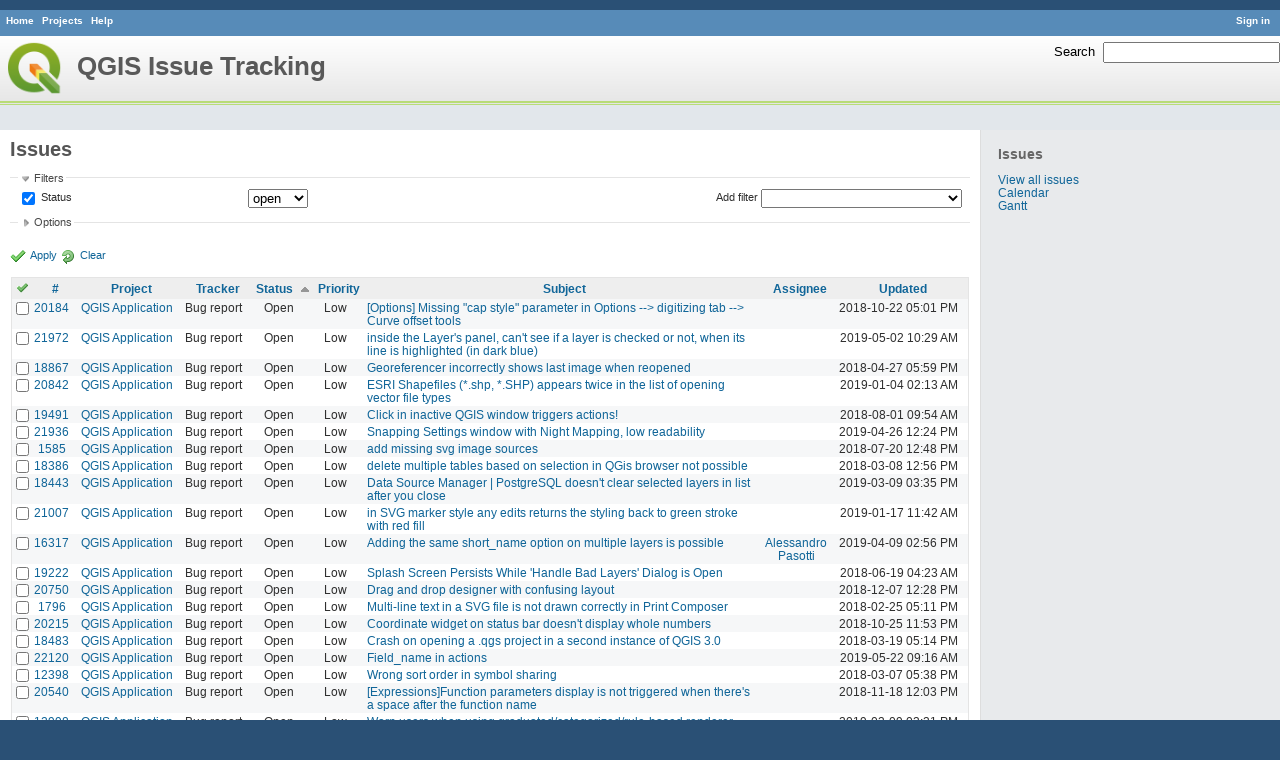

--- FILE ---
content_type: text/html; charset=utf-8
request_url: https://issues.qgis.org/issues?per_page=200&sort=status%2Ctracker%2Cpriority
body_size: 19719
content:
<!DOCTYPE html>
<html lang="en">
<head>
<meta charset="utf-8" />
<title>Issues - QGIS Issue Tracking</title>
<meta name="description" content="Redmine" />
<meta name="keywords" content="issue,bug,tracker" />
<meta content="authenticity_token" name="csrf-param" />
<meta content="ygBJ8XOsfF9svI6ljtGpp8c2S7+mZPqQYTTwxoAbMpc=" name="csrf-token" />
<link rel='shortcut icon' href='/favicon.ico' />
<link href="/stylesheets/jquery/jquery-ui-1.11.0.css" media="all" rel="stylesheet" />
<link href="/themes/qgis/stylesheets/application.css" media="all" rel="stylesheet" />

<script src="/javascripts/jquery-1.11.1-ui-1.11.0-ujs-3.1.1.js"></script>
<script src="/javascripts/application.js"></script>
<script>
//<![CDATA[
$(window).load(function(){ warnLeavingUnsaved('The current page contains unsaved text that will be lost if you leave this page.'); });
//]]>
</script>


<!-- page specific tags -->
<script src="/javascripts/datepicker.js"></script><script>
//<![CDATA[
var datepickerOptions={dateFormat: 'yy-mm-dd', firstDay: 0, showOn: 'button', buttonImageOnly: true, buttonImage: '/images/calendar.png', showButtonPanel: true, showWeek: true, showOtherMonths: true, selectOtherMonths: true, changeMonth: true, changeYear: true, beforeShow: beforeShowDatePicker};
//]]>
</script><script src="/javascripts/select_list_move.js"></script>
    <link href="https://issues.qgis.org/issues.atom" rel="alternate" title="Issues" type="application/atom+xml" />
    <link href="https://issues.qgis.org/issues/changes.atom" rel="alternate" title="Details of all changes" type="application/atom+xml" />
<script src="/javascripts/context_menu.js"></script><link href="/stylesheets/context_menu.css" media="screen" rel="stylesheet" /></head>
<body class="theme-Qgis controller-issues action-index">
<div id="wrapper">
<div id="wrapper2">
<div id="wrapper3">
<div id="top-menu">
    <div id="account">
        <ul><li><a class="login" href="/login">Sign in</a></li></ul>    </div>
    
    <ul><li><a class="home" href="/">Home</a></li>
<li><a class="projects" href="/projects">Projects</a></li>
<li><a class="help" href="http://www.redmine.org/guide">Help</a></li></ul></div>

<div id="header">
    <div id="quick-search">
        <form accept-charset="UTF-8" action="/search" method="get"><div style="display:none"><input name="utf8" type="hidden" value="&#x2713;" /></div>
        <input name="issues" type="hidden" value="1" />
        <label for='q'>
          <a accesskey="4" href="/search">Search</a>:
        </label>
        <input accesskey="f" class="small" id="q" name="q" size="20" type="text" />
</form>        
    </div>

    <h1>QGIS Issue Tracking</h1>

</div>

<div id="main" class="">
    <div id="sidebar">
            <h3>Issues</h3>

<ul>
<li><a href="/issues?set_filter=1">View all issues</a></li>

<li><a href="/issues/calendar">Calendar</a></li>
<li><a href="/issues/gantt">Gantt</a></li>
</ul>








        
    </div>

    <div id="content">
        
        <div class="contextual">
</div>

<h2>Issues</h2>

<form accept-charset="UTF-8" action="/issues" id="query_form" method="get"><div style="display:none"><input name="utf8" type="hidden" value="&#x2713;" /></div>
  <div id="query_form_with_buttons" class="hide-when-print">
    <input id="set_filter" name="set_filter" type="hidden" value="1" />
    <div id="query_form_content">
    <fieldset id="filters" class="collapsible ">
      <legend onclick="toggleFieldset(this);">Filters</legend>
      <div style="">
        <script>
//<![CDATA[

var operatorLabels = {"=":"is","!":"is not","o":"open","c":"closed","!*":"none","*":"any","\u003e=":"\u003e=","\u003c=":"\u003c=","\u003e\u003c":"between","\u003ct+":"in less than","\u003et+":"in more than","\u003e\u003ct+":"in the next","t+":"in","t":"today","ld":"yesterday","w":"this week","lw":"last week","l2w":"last 2 weeks","m":"this month","lm":"last month","y":"this year","\u003et-":"less than days ago","\u003ct-":"more than days ago","\u003e\u003ct-":"in the past","t-":"days ago","~":"contains","!~":"doesn't contain","=p":"any issues in project","=!p":"any issues not in project","!p":"no issues in project"};
var operatorByType = {"list":["=","!"],"list_status":["o","=","!","c","*"],"list_optional":["=","!","!*","*"],"list_subprojects":["*","!*","="],"date":["=","\u003e=","\u003c=","\u003e\u003c","\u003ct+","\u003et+","\u003e\u003ct+","t+","t","ld","w","lw","l2w","m","lm","y","\u003et-","\u003ct-","\u003e\u003ct-","t-","!*","*"],"date_past":["=","\u003e=","\u003c=","\u003e\u003c","\u003et-","\u003ct-","\u003e\u003ct-","t-","t","ld","w","lw","l2w","m","lm","y","!*","*"],"string":["=","~","!","!~","!*","*"],"text":["~","!~","!*","*"],"integer":["=","\u003e=","\u003c=","\u003e\u003c","!*","*"],"float":["=","\u003e=","\u003c=","\u003e\u003c","!*","*"],"relation":["=","=p","=!p","!p","!*","*"]};
var availableFilters = {"status_id":{"type":"list_status","name":"Status","values":[["Open","1"],["In Progress","2"],["Resolved","3"],["Feedback","4"],["Closed","5"],["Rejected","6"],["Reopened","13"],["Fixed for bounty","8"],["Bounty paid","11"]]},"project_id":{"type":"list","name":"Project","values":[["QGIS","16"],["-- PSC","92"],["-- QGIS Application","17"],["-- QGIS Plugin Site","5"],["-- QGIS Redmine (QGIS bug tracker)","18"]]},"tracker_id":{"type":"list","name":"Tracker","values":[["Bug report","1"],["Feature request","2"],["Support","3"]]},"priority_id":{"type":"list","name":"Priority","values":[["Low","3"],["Normal","4"],["High","5"],["Severe\/Regression","10"]]},"author_id":{"type":"list","name":"Author","values":[["Alberto Grava","10200"],["Alessandro Pasotti","15"],["Alex Mandel","4"],["Alexander Bruy","173"],["Alexandre Neto","1632"],["alicebtoklas -","465"],["Alister Hood","452"],["alobo -","236"],["Alvaro Huarte","2001"],["andre mano","655"],["Andrea Aime","1377"],["Andrea Giudiceandrea","6992"],["Andreas Neumann","26"],["andskog -","746"],["Anita Graser","17"],["aperi2007 -","561"],["Aren Cambre","70"],["arkygeek -","388"],["Arnaud Morvan","2246"],["artfwo -","435"],["Arunmozhi P","1004"],["balazovic-mailbox-sk -","37"],["barryrowlingson -","389"],["bderstine -","511"],["belg4mit -","493"],["Benoit de Cabissole","739"],["Bernhard Ströbl","331"],["Bill Clay","905"],["bjpfei -","373"],["Borys Jurgiel","89"],["Brendan Morley -","33"],["browlingson -","295"],["cdavila -","305"],["cdavilam -","132"],["cfarmer -","319"],["cgs_bob -","299"],["cgsbob -","335"],["Chris Crook","607"],["cmoe -","411"],["craigleat -","393"],["creeping -","147"],["dassouki -","539"],["David A- Riggs -","316"],["David Signer","6478"],["Denis Rouzaud","1031"],["dmartella -","584"],["doktoreas -","40"],["Donkagen2 -","458"],["dr -","336"],["elcuco -","797"],["Emilio Loi","1653"],["epifanio -","503"],["ersts-amnh-org -","228"],["Etienne Tourigny","1141"],["Even Rouault","356"],["Fernando Pacheco -","317"],["fhof -","657"],["Filipe Dias","1037"],["Frank Warmerdam -","109"],["Gary Sherman","13"],["Gavin Fleming","391"],["Gavin Macaulay -","28"],["gburns -","312"],["gcarrillo -","404"],["Gerhard Spieles","414"],["Giovanni Allegri","86"],["Giovanni Manghi","11"],["Giuseppe Sucameli","14"],["gjm -","67"],["Goyo D","22"],["hamish -","61"],["hamish_nospam-yahoo-com -","72"],["Harrissou Santanna","2494"],["hartmut-tschauner-gmail-com -","190"],["holl-gdf-hannover-de -","78"],["Horst Düster","18"],["horst-duester -","108"],["Hugo Mercier","1265"],["Ilija Milicevic -","463"],["infobleep -","684"],["Ivan Mincik","323"],["jaadfoo -","258"],["jachym -","496"],["Jean-Roc Morreale","333"],["jekhor -","591"],["Jeremy Palmer","97"],["Jhelebrant -","633"],["joe larson","455"],["Johannes Kroeger","2009"],["John Tull","21"],["john-craddock-xitech-com-au -","197"],["Julien Cabieces","9877"],["Julien Malik","1187"],["Jürgen Fischer","35"],["kumba -","504"],["lami-faunalia-it -","100"],["Larry Shaffer","1030"],["Lene Fischer","1395"],["leo-lami -","54"],["leolami -","65"],["Lorenzo Masini","50"],["Loïc BARTOLETTI","1795"],["lroubeyrie -","449"],["Luca Casagrande","547"],["Luca Casagrande -","45"],["Luca Delucchi","19"],["luca-casagrande-gmail-com -","138"],["luca76 -","38"],["Luigi Pirelli","1821"],["Luiz Motta","16"],["Maciej Sieczka -","36"],["Magnus Homann","76"],["maiellaro-itc-cnr-it -","203"],["Marco Bernasocchi","8"],["Marco Hugentobler","42"],["Marco Lechner","454"],["maris-gis-gmail-com -","152"],["marisn -","119"],["Markus Neteler","66"],["Martin Dobias","24"],["Mateusz Loskot -","32"],["Mathieu Pellerin - nIRV","652"],["matteo ghetta","1729"],["matter -","300"],["Matthias Kuhn","1246"],["Maxim Dubinin","337"],["Mayeul Kauffmann","25"],["mesajs -","321"],["Micha Silver","354"],["Michael Douchin","6"],["Mike Taves","60"],["Mikhail Tchernychev","2041"],["Milena Nowotarska","118"],["mlennert -","87"],["mmassing -","307"],["morgan -","382"],["Médéric RIBREUX","415"],["Nathan Woodrow","5"],["neteler-itc-it -","34"],["nikos -","242"],["Nyall Dawson","1598"],["Otto Dassau","255"],["pablotcarreira -","610"],["Paolo Cavallini","10"],["pascal-ferrand-tiscali-fr -","129"],["Patrice Vetsel -","573"],["Paul Blottiere","4831"],["paull -","371"],["pcreso-pcreso-com -","83"],["perrygeo -","157"],["Peter Petrik","3830"],["peterk -","536"],["pinux -","604"],["Pirmin Kalberer","3"],["pls -","361"],["QGIS Translation Team","1269"],["Radek Pasiok","1499"],["Radim Blazek","48"],["Rashad Kanavath","1937"],["Raymond Nijssen","1460"],["Redmine Admin","1"],["Regis Haubourg","989"],["René-Luc ReLuc","1147"],["rhys-stewart-gmail-com -","174"],["Ricardo Silva","12"],["Richard Duivenvoorde","353"],["rpeskin -","397"],["Saber Razmjooei","806"],["salvatore fiandaca","3580"],["Salvatore Larosa","1111"],["Sandro Furieri","593"],["Sandro Mani","3268"],["Sandro Santilli","453"],["ScottParker -","622"],["Sebastian Dietrich","2488"],["Sergey  Yakushev","737"],["Sfkeller -","612"],["shader -","358"],["silfreed-silfreed-net -","297"],["sowelu -","525"],["springmeyer -","62"],["stefano campus","982"],["stephan-holl-intevation-de -","96"],["Steven Bell -","47"],["Steven Mizuno","325"],["str238 -","376"],["Stéphane Brunner","1880"],["Tamas Szekeres","1161"],["Thaddeus -","709"],["Till Adams","969"],["Tim Sutton","7"],["timmie -","403"],["Tobias Wendorff","4282"],["Tom Kralidis","177"],["torstenosgeo -","562"],["venturato-faunalia-it -","94"],["Victor Olaya","1163"],["Viktor Sklencar","7360"],["vinayan Parameswaran","1582"],["vince -","461"],["Vincent Mora","1859"],["Vincent Picavet","23"],["Volker Fröhlich","110"],["vrgsmm01 -","592"],["werchowyna-epf-pl -","57"],["Werner Macho","9"],["William Kyngesburye","167"],["wolfgang-qual-gmx-net -","142"],["Yves Jacolin","68"],["zachariahyoder -","420"],["zicke -","544"],["Éric Lemoine","6370"]]},"assigned_to_id":{"type":"list_optional","name":"Assignee","values":[["Alberto Grava","10200"],["Alessandro Pasotti","15"],["Alex Mandel","4"],["Alexander Bruy","173"],["Alexandre Neto","1632"],["alicebtoklas -","465"],["Alister Hood","452"],["alobo -","236"],["Alvaro Huarte","2001"],["andre mano","655"],["Andrea Aime","1377"],["Andrea Giudiceandrea","6992"],["Andreas Neumann","26"],["andskog -","746"],["Anita Graser","17"],["aperi2007 -","561"],["Aren Cambre","70"],["arkygeek -","388"],["Arnaud Morvan","2246"],["artfwo -","435"],["Arunmozhi P","1004"],["balazovic-mailbox-sk -","37"],["barryrowlingson -","389"],["bderstine -","511"],["belg4mit -","493"],["Benoit de Cabissole","739"],["Bernhard Ströbl","331"],["Bill Clay","905"],["bjpfei -","373"],["Borys Jurgiel","89"],["Brendan Morley -","33"],["browlingson -","295"],["cdavila -","305"],["cdavilam -","132"],["cfarmer -","319"],["cgs_bob -","299"],["cgsbob -","335"],["Chris Crook","607"],["cmoe -","411"],["craigleat -","393"],["creeping -","147"],["dassouki -","539"],["David A- Riggs -","316"],["David Signer","6478"],["Denis Rouzaud","1031"],["dmartella -","584"],["doktoreas -","40"],["Donkagen2 -","458"],["dr -","336"],["elcuco -","797"],["Emilio Loi","1653"],["epifanio -","503"],["ersts-amnh-org -","228"],["Etienne Tourigny","1141"],["Even Rouault","356"],["Fernando Pacheco -","317"],["fhof -","657"],["Filipe Dias","1037"],["Frank Warmerdam -","109"],["Gary Sherman","13"],["Gavin Fleming","391"],["Gavin Macaulay -","28"],["gburns -","312"],["gcarrillo -","404"],["Gerhard Spieles","414"],["Giovanni Allegri","86"],["Giovanni Manghi","11"],["Giuseppe Sucameli","14"],["gjm -","67"],["Goyo D","22"],["hamish -","61"],["hamish_nospam-yahoo-com -","72"],["Harrissou Santanna","2494"],["hartmut-tschauner-gmail-com -","190"],["holl-gdf-hannover-de -","78"],["Horst Düster","18"],["horst-duester -","108"],["Hugo Mercier","1265"],["Ilija Milicevic -","463"],["infobleep -","684"],["Ivan Mincik","323"],["jaadfoo -","258"],["jachym -","496"],["Jean-Roc Morreale","333"],["jekhor -","591"],["Jeremy Palmer","97"],["Jhelebrant -","633"],["joe larson","455"],["Johannes Kroeger","2009"],["John Tull","21"],["john-craddock-xitech-com-au -","197"],["Julien Cabieces","9877"],["Julien Malik","1187"],["Jürgen Fischer","35"],["kumba -","504"],["lami-faunalia-it -","100"],["Larry Shaffer","1030"],["Lene Fischer","1395"],["leo-lami -","54"],["leolami -","65"],["Lorenzo Masini","50"],["Loïc BARTOLETTI","1795"],["lroubeyrie -","449"],["Luca Casagrande","547"],["Luca Casagrande -","45"],["Luca Delucchi","19"],["luca-casagrande-gmail-com -","138"],["luca76 -","38"],["Luigi Pirelli","1821"],["Luiz Motta","16"],["Maciej Sieczka -","36"],["Magnus Homann","76"],["maiellaro-itc-cnr-it -","203"],["Marco Bernasocchi","8"],["Marco Hugentobler","42"],["Marco Lechner","454"],["maris-gis-gmail-com -","152"],["marisn -","119"],["Markus Neteler","66"],["Martin Dobias","24"],["Mateusz Loskot -","32"],["Mathieu Pellerin - nIRV","652"],["matteo ghetta","1729"],["matter -","300"],["Matthias Kuhn","1246"],["Maxim Dubinin","337"],["Mayeul Kauffmann","25"],["mesajs -","321"],["Micha Silver","354"],["Michael Douchin","6"],["Mike Taves","60"],["Mikhail Tchernychev","2041"],["Milena Nowotarska","118"],["mlennert -","87"],["mmassing -","307"],["morgan -","382"],["Médéric RIBREUX","415"],["Nathan Woodrow","5"],["neteler-itc-it -","34"],["nikos -","242"],["Nyall Dawson","1598"],["Otto Dassau","255"],["pablotcarreira -","610"],["Paolo Cavallini","10"],["pascal-ferrand-tiscali-fr -","129"],["Patrice Vetsel -","573"],["Paul Blottiere","4831"],["paull -","371"],["pcreso-pcreso-com -","83"],["perrygeo -","157"],["Peter Petrik","3830"],["peterk -","536"],["pinux -","604"],["Pirmin Kalberer","3"],["pls -","361"],["QGIS Translation Team","1269"],["Radek Pasiok","1499"],["Radim Blazek","48"],["Rashad Kanavath","1937"],["Raymond Nijssen","1460"],["Redmine Admin","1"],["Regis Haubourg","989"],["René-Luc ReLuc","1147"],["rhys-stewart-gmail-com -","174"],["Ricardo Silva","12"],["Richard Duivenvoorde","353"],["rpeskin -","397"],["Saber Razmjooei","806"],["salvatore fiandaca","3580"],["Salvatore Larosa","1111"],["Sandro Furieri","593"],["Sandro Mani","3268"],["Sandro Santilli","453"],["ScottParker -","622"],["Sebastian Dietrich","2488"],["Sergey  Yakushev","737"],["Sfkeller -","612"],["shader -","358"],["silfreed-silfreed-net -","297"],["sowelu -","525"],["springmeyer -","62"],["stefano campus","982"],["stephan-holl-intevation-de -","96"],["Steven Bell -","47"],["Steven Mizuno","325"],["str238 -","376"],["Stéphane Brunner","1880"],["Tamas Szekeres","1161"],["Thaddeus -","709"],["Till Adams","969"],["Tim Sutton","7"],["timmie -","403"],["Tobias Wendorff","4282"],["Tom Kralidis","177"],["torstenosgeo -","562"],["venturato-faunalia-it -","94"],["Victor Olaya","1163"],["Viktor Sklencar","7360"],["vinayan Parameswaran","1582"],["vince -","461"],["Vincent Mora","1859"],["Vincent Picavet","23"],["Volker Fröhlich","110"],["vrgsmm01 -","592"],["werchowyna-epf-pl -","57"],["Werner Macho","9"],["William Kyngesburye","167"],["wolfgang-qual-gmx-net -","142"],["Yves Jacolin","68"],["zachariahyoder -","420"],["zicke -","544"],["Éric Lemoine","6370"]]},"member_of_group":{"type":"list_optional","name":"Assignee's group","values":[["QGIS Reporters","847"],["QGIS Developers","845"],["QGIS Administrators","844"],["QGIS Testers","1197"]]},"assigned_to_role":{"type":"list_optional","name":"Assignee's role","values":[["Manager","3"],["Developer","4"],["Reporter","5"],["Tester","7"],["PSC","9"]]},"subject":{"type":"text","name":"Subject"},"description":{"type":"text","name":"Description"},"created_on":{"type":"date_past","name":"Created"},"updated_on":{"type":"date_past","name":"Updated"},"closed_on":{"type":"date_past","name":"Closed"},"start_date":{"type":"date","name":"Start date"},"due_date":{"type":"date","name":"Due date"},"estimated_hours":{"type":"float","name":"Estimated time"},"done_ratio":{"type":"integer","name":"% Done"},"cf_8":{"type":"list_optional","name":"Pull Request or Patch supplied","values":[["Yes","1"],["No","0"]]},"cf_11":{"type":"string","name":"Tag"},"relates":{"type":"relation","name":"Related to"},"duplicates":{"type":"relation","name":"Duplicates"},"duplicated":{"type":"relation","name":"Duplicated by"},"blocks":{"type":"relation","name":"Blocks"},"blocked":{"type":"relation","name":"Blocked by"},"precedes":{"type":"relation","name":"Precedes"},"follows":{"type":"relation","name":"Follows"},"copied_to":{"type":"relation","name":"Copied to"},"copied_from":{"type":"relation","name":"Copied from"}};
var labelDayPlural = "days";
var allProjects = [["QGIS","16"],["-- PSC","92"],["-- QGIS Application","17"],["-- QGIS Plugin Site","5"],["-- QGIS Redmine (QGIS bug tracker)","18"]];
$(document).ready(function(){
  initFilters();
  addFilter("status_id", "o", [""]);
});

//]]>
</script>
<table style="width:100%">
<tr>
<td>
<table id="filters-table">
</table>
</td>
<td class="add-filter">
<label for="add_filter_select">Add filter</label>
<select id="add_filter_select"><option value="">&nbsp;</option>
<option value="status_id">Status</option>
<option value="project_id">Project</option>
<option value="tracker_id">Tracker</option>
<option value="priority_id">Priority</option>
<option value="author_id">Author</option>
<option value="assigned_to_id">Assignee</option>
<option value="member_of_group">Assignee&#39;s group</option>
<option value="assigned_to_role">Assignee&#39;s role</option>
<option value="subject">Subject</option>
<option value="description">Description</option>
<option value="created_on">Created</option>
<option value="updated_on">Updated</option>
<option value="closed_on">Closed</option>
<option value="start_date">Start date</option>
<option value="due_date">Due date</option>
<option value="estimated_hours">Estimated time</option>
<option value="done_ratio">% Done</option>
<option value="cf_8">Pull Request or Patch supplied</option>
<option value="cf_11">Tag</option>
<option value="relates">Related to</option>
<option value="duplicates">Duplicates</option>
<option value="duplicated">Duplicated by</option>
<option value="blocks">Blocks</option>
<option value="blocked">Blocked by</option>
<option value="precedes">Precedes</option>
<option value="follows">Follows</option>
<option value="copied_to">Copied to</option>
<option value="copied_from">Copied from</option></select>
</td>
</tr>
</table>
<input id="f_" name="f[]" type="hidden" value="" />

      </div>
    </fieldset>
    <fieldset class="collapsible collapsed">
      <legend onclick="toggleFieldset(this);">Options</legend>
      <div style="display: none;">
        <table>
          <tr>
            <td>Columns</td>
            <td><table class="query-columns">
  <tr>
    <td style="padding-left:0">
      <label for="available_columns">Available Columns</label>
      <br />
      <select id="available_columns" multiple="multiple" name="available_columns[]" ondblclick="moveOptions(this.form.available_columns, this.form.selected_columns);" size="10" style="width:150px"><option value="parent">Parent task</option>
<option value="author">Author</option>
<option value="category">Category</option>
<option value="fixed_version">Target version</option>
<option value="start_date">Start date</option>
<option value="due_date">Due date</option>
<option value="estimated_hours">Estimated time</option>
<option value="spent_hours">Spent time</option>
<option value="done_ratio">% Done</option>
<option value="created_on">Created</option>
<option value="closed_on">Closed</option>
<option value="relations">Related issues</option>
<option value="cf_8">Pull Request or Patch supplied</option>
<option value="cf_10">Crashes QGIS or corrupts data</option>
<option value="cf_13">Regression?</option>
<option value="cf_3">OS version</option>
<option value="cf_5">Resolution</option>
<option value="cf_14">Easy fix?</option>
<option value="cf_2">Operating System</option>
<option value="cf_9">Affected QGIS version</option>
<option value="cf_4">Status info</option>
<option value="cf_1">Must fix</option>
<option value="cf_16">Copied to github as #</option>
<option value="cf_11">Tag</option></select>
    </td>
    <td class="buttons">
      <input type="button" value="&#8594;"
       onclick="moveOptions(this.form.available_columns, this.form.selected_columns);" /><br />
      <input type="button" value="&#8592;"
       onclick="moveOptions(this.form.selected_columns, this.form.available_columns);" />
    </td>
    <td>
      <label for="selected_columns">Selected Columns</label>
      <br />
      <select id="selected_columns" multiple="multiple" name="c[]" ondblclick="moveOptions(this.form.selected_columns, this.form.available_columns);" size="10" style="width:150px"><option value="project">Project</option>
<option value="tracker">Tracker</option>
<option value="status">Status</option>
<option value="priority">Priority</option>
<option value="subject">Subject</option>
<option value="assigned_to">Assignee</option>
<option value="updated_on">Updated</option></select>
    </td>
    <td class="buttons">
      <input type="button" value="&#8648;" onclick="moveOptionTop(this.form.selected_columns);" /><br />
      <input type="button" value="&#8593;" onclick="moveOptionUp(this.form.selected_columns);" /><br />
      <input type="button" value="&#8595;" onclick="moveOptionDown(this.form.selected_columns);" /><br />
      <input type="button" value="&#8650;" onclick="moveOptionBottom(this.form.selected_columns);" />
    </td>
  </tr>
</table>

</td>
          </tr>
          <tr>
            <td><label for='group_by'>Group results by</label></td>
            <td><select id="group_by" name="group_by"><option value="">&nbsp;</option>
<option value="project">Project</option>
<option value="tracker">Tracker</option>
<option value="status">Status</option>
<option value="priority">Priority</option>
<option value="author">Author</option>
<option value="assigned_to">Assignee</option>
<option value="category">Category</option>
<option value="fixed_version">Target version</option>
<option value="done_ratio">% Done</option>
<option value="cf_8">Pull Request or Patch supplied</option>
<option value="cf_10">Crashes QGIS or corrupts data</option>
<option value="cf_13">Regression?</option>
<option value="cf_5">Resolution</option>
<option value="cf_14">Easy fix?</option>
<option value="cf_9">Affected QGIS version</option></select></td>
          </tr>
          <tr>
            <td>Show</td>
            <td><label class="inline"><input name="c[]" type="checkbox" value="description" /> Description</label></td>
          </tr>
        </table>
      </div>
    </fieldset>
    </div>
    <p class="buttons">
    <a class="icon icon-checked" href="#" onclick="submit_query_form(&quot;query_form&quot;); return false;">Apply</a>
    <a class="icon icon-reload" href="/issues?set_filter=1">Clear</a>
    </p>
  </div>
</form>

<form accept-charset="UTF-8" action="/issues" method="post"><div style="display:none"><input name="utf8" type="hidden" value="&#x2713;" /><input name="authenticity_token" type="hidden" value="ygBJ8XOsfF9svI6ljtGpp8c2S7+mZPqQYTTwxoAbMpc=" /></div><input name="back_url" type="hidden" value="/issues?per_page=200&amp;sort=status%2Ctracker%2Cpriority" />
<div class="autoscroll">
<table class="list issues">
  <thead>
    <tr>
      <th class="checkbox hide-when-print">
        <a href="/issues" onclick="toggleIssuesSelection(this); return false;" title="Check all/Uncheck all"><img alt="Toggle check" src="/images/toggle_check.png" /></a>
      </th>
        <th title="Sort by &quot;#&quot;"><a href="/issues?per_page=200&amp;sort=id%3Adesc%2Cstatus%2Ctracker">#</a></th>
        <th title="Sort by &quot;Project&quot;"><a href="/issues?per_page=200&amp;sort=project%2Cstatus%2Ctracker">Project</a></th>
        <th title="Sort by &quot;Tracker&quot;"><a href="/issues?per_page=200&amp;sort=tracker%2Cstatus%2Cpriority">Tracker</a></th>
        <th title="Sort by &quot;Status&quot;"><a class="sort asc" href="/issues?per_page=200&amp;sort=status%3Adesc%2Ctracker%2Cpriority">Status</a></th>
        <th title="Sort by &quot;Priority&quot;"><a href="/issues?per_page=200&amp;sort=priority%3Adesc%2Cstatus%2Ctracker">Priority</a></th>
        <th title="Sort by &quot;Subject&quot;"><a href="/issues?per_page=200&amp;sort=subject%2Cstatus%2Ctracker">Subject</a></th>
        <th title="Sort by &quot;Assignee&quot;"><a href="/issues?per_page=200&amp;sort=assigned_to%2Cstatus%2Ctracker">Assignee</a></th>
        <th title="Sort by &quot;Updated&quot;"><a href="/issues?per_page=200&amp;sort=updated_on%3Adesc%2Cstatus%2Ctracker">Updated</a></th>
    </tr>
  </thead>
  <tbody>
  <tr id="issue-20184" class="hascontextmenu odd issue tracker-1 status-1 priority-3 priority- ">
    <td class="checkbox hide-when-print"><input name="ids[]" type="checkbox" value="20184" /></td>
    <td class="id"><a href="/issues/20184">20184</a></td><td class="project"><a href="/projects/qgis">QGIS Application</a></td><td class="tracker">Bug report</td><td class="status">Open</td><td class="priority">Low</td><td class="subject"><a href="/issues/20184">[Options] Missing &quot;cap style&quot; parameter in Options --&gt; digitizing tab --&gt; Curve offset tools</a></td><td class="assigned_to"></td><td class="updated_on">2018-10-22 05:01 PM</td>
  </tr>
  <tr id="issue-21972" class="hascontextmenu even issue tracker-1 status-1 priority-3 priority- ">
    <td class="checkbox hide-when-print"><input name="ids[]" type="checkbox" value="21972" /></td>
    <td class="id"><a href="/issues/21972">21972</a></td><td class="project"><a href="/projects/qgis">QGIS Application</a></td><td class="tracker">Bug report</td><td class="status">Open</td><td class="priority">Low</td><td class="subject"><a href="/issues/21972">inside the Layer&#39;s panel, can&#39;t see if a layer is checked or not, when its line is highlighted (in dark blue)</a></td><td class="assigned_to"></td><td class="updated_on">2019-05-02 10:29 AM</td>
  </tr>
  <tr id="issue-18867" class="hascontextmenu odd issue tracker-1 status-1 priority-3 priority- ">
    <td class="checkbox hide-when-print"><input name="ids[]" type="checkbox" value="18867" /></td>
    <td class="id"><a href="/issues/18867">18867</a></td><td class="project"><a href="/projects/qgis">QGIS Application</a></td><td class="tracker">Bug report</td><td class="status">Open</td><td class="priority">Low</td><td class="subject"><a href="/issues/18867">Georeferencer incorrectly shows last image when reopened</a></td><td class="assigned_to"></td><td class="updated_on">2018-04-27 05:59 PM</td>
  </tr>
  <tr id="issue-20842" class="hascontextmenu even issue tracker-1 status-1 priority-3 priority- ">
    <td class="checkbox hide-when-print"><input name="ids[]" type="checkbox" value="20842" /></td>
    <td class="id"><a href="/issues/20842">20842</a></td><td class="project"><a href="/projects/qgis">QGIS Application</a></td><td class="tracker">Bug report</td><td class="status">Open</td><td class="priority">Low</td><td class="subject"><a href="/issues/20842">ESRI Shapefiles (*.shp, *.SHP) appears twice in the list of opening vector file types</a></td><td class="assigned_to"></td><td class="updated_on">2019-01-04 02:13 AM</td>
  </tr>
  <tr id="issue-19491" class="hascontextmenu odd issue tracker-1 status-1 priority-3 priority- ">
    <td class="checkbox hide-when-print"><input name="ids[]" type="checkbox" value="19491" /></td>
    <td class="id"><a href="/issues/19491">19491</a></td><td class="project"><a href="/projects/qgis">QGIS Application</a></td><td class="tracker">Bug report</td><td class="status">Open</td><td class="priority">Low</td><td class="subject"><a href="/issues/19491">Click in inactive QGIS window triggers actions!</a></td><td class="assigned_to"></td><td class="updated_on">2018-08-01 09:54 AM</td>
  </tr>
  <tr id="issue-21936" class="hascontextmenu even issue tracker-1 status-1 priority-3 priority- ">
    <td class="checkbox hide-when-print"><input name="ids[]" type="checkbox" value="21936" /></td>
    <td class="id"><a href="/issues/21936">21936</a></td><td class="project"><a href="/projects/qgis">QGIS Application</a></td><td class="tracker">Bug report</td><td class="status">Open</td><td class="priority">Low</td><td class="subject"><a href="/issues/21936">Snapping Settings window with Night Mapping, low readability</a></td><td class="assigned_to"></td><td class="updated_on">2019-04-26 12:24 PM</td>
  </tr>
  <tr id="issue-1585" class="hascontextmenu odd issue tracker-1 status-1 priority-3 priority- ">
    <td class="checkbox hide-when-print"><input name="ids[]" type="checkbox" value="1585" /></td>
    <td class="id"><a href="/issues/1585">1585</a></td><td class="project"><a href="/projects/qgis">QGIS Application</a></td><td class="tracker">Bug report</td><td class="status">Open</td><td class="priority">Low</td><td class="subject"><a href="/issues/1585">add missing svg image sources</a></td><td class="assigned_to"></td><td class="updated_on">2018-07-20 12:48 PM</td>
  </tr>
  <tr id="issue-18386" class="hascontextmenu even issue tracker-1 status-1 priority-3 priority- ">
    <td class="checkbox hide-when-print"><input name="ids[]" type="checkbox" value="18386" /></td>
    <td class="id"><a href="/issues/18386">18386</a></td><td class="project"><a href="/projects/qgis">QGIS Application</a></td><td class="tracker">Bug report</td><td class="status">Open</td><td class="priority">Low</td><td class="subject"><a href="/issues/18386">delete multiple tables based on selection in QGis browser not possible</a></td><td class="assigned_to"></td><td class="updated_on">2018-03-08 12:56 PM</td>
  </tr>
  <tr id="issue-18443" class="hascontextmenu odd issue tracker-1 status-1 priority-3 priority- ">
    <td class="checkbox hide-when-print"><input name="ids[]" type="checkbox" value="18443" /></td>
    <td class="id"><a href="/issues/18443">18443</a></td><td class="project"><a href="/projects/qgis">QGIS Application</a></td><td class="tracker">Bug report</td><td class="status">Open</td><td class="priority">Low</td><td class="subject"><a href="/issues/18443">Data Source Manager | PostgreSQL doesn&#39;t clear selected layers in list after you close</a></td><td class="assigned_to"></td><td class="updated_on">2019-03-09 03:35 PM</td>
  </tr>
  <tr id="issue-21007" class="hascontextmenu even issue tracker-1 status-1 priority-3 priority- ">
    <td class="checkbox hide-when-print"><input name="ids[]" type="checkbox" value="21007" /></td>
    <td class="id"><a href="/issues/21007">21007</a></td><td class="project"><a href="/projects/qgis">QGIS Application</a></td><td class="tracker">Bug report</td><td class="status">Open</td><td class="priority">Low</td><td class="subject"><a href="/issues/21007">in SVG marker style any edits returns the styling back to green stroke with red fill</a></td><td class="assigned_to"></td><td class="updated_on">2019-01-17 11:42 AM</td>
  </tr>
  <tr id="issue-16317" class="hascontextmenu odd issue tracker-1 status-1 priority-3 priority- ">
    <td class="checkbox hide-when-print"><input name="ids[]" type="checkbox" value="16317" /></td>
    <td class="id"><a href="/issues/16317">16317</a></td><td class="project"><a href="/projects/qgis">QGIS Application</a></td><td class="tracker">Bug report</td><td class="status">Open</td><td class="priority">Low</td><td class="subject"><a href="/issues/16317">Adding the same short_name option on multiple layers is possible</a></td><td class="assigned_to"><a class="user active" href="/users/15">Alessandro Pasotti</a></td><td class="updated_on">2019-04-09 02:56 PM</td>
  </tr>
  <tr id="issue-19222" class="hascontextmenu even issue tracker-1 status-1 priority-3 priority- ">
    <td class="checkbox hide-when-print"><input name="ids[]" type="checkbox" value="19222" /></td>
    <td class="id"><a href="/issues/19222">19222</a></td><td class="project"><a href="/projects/qgis">QGIS Application</a></td><td class="tracker">Bug report</td><td class="status">Open</td><td class="priority">Low</td><td class="subject"><a href="/issues/19222">Splash Screen Persists While &#39;Handle Bad Layers&#39; Dialog is Open</a></td><td class="assigned_to"></td><td class="updated_on">2018-06-19 04:23 AM</td>
  </tr>
  <tr id="issue-20750" class="hascontextmenu odd issue tracker-1 status-1 priority-3 priority- ">
    <td class="checkbox hide-when-print"><input name="ids[]" type="checkbox" value="20750" /></td>
    <td class="id"><a href="/issues/20750">20750</a></td><td class="project"><a href="/projects/qgis">QGIS Application</a></td><td class="tracker">Bug report</td><td class="status">Open</td><td class="priority">Low</td><td class="subject"><a href="/issues/20750">Drag and drop designer with confusing layout</a></td><td class="assigned_to"></td><td class="updated_on">2018-12-07 12:28 PM</td>
  </tr>
  <tr id="issue-1796" class="hascontextmenu even issue tracker-1 status-1 priority-3 priority- ">
    <td class="checkbox hide-when-print"><input name="ids[]" type="checkbox" value="1796" /></td>
    <td class="id"><a href="/issues/1796">1796</a></td><td class="project"><a href="/projects/qgis">QGIS Application</a></td><td class="tracker">Bug report</td><td class="status">Open</td><td class="priority">Low</td><td class="subject"><a href="/issues/1796">Multi-line text in a SVG file is not drawn correctly in Print Composer</a></td><td class="assigned_to"></td><td class="updated_on">2018-02-25 05:11 PM</td>
  </tr>
  <tr id="issue-20215" class="hascontextmenu odd issue tracker-1 status-1 priority-3 priority- ">
    <td class="checkbox hide-when-print"><input name="ids[]" type="checkbox" value="20215" /></td>
    <td class="id"><a href="/issues/20215">20215</a></td><td class="project"><a href="/projects/qgis">QGIS Application</a></td><td class="tracker">Bug report</td><td class="status">Open</td><td class="priority">Low</td><td class="subject"><a href="/issues/20215">Coordinate widget on status bar doesn&#39;t display whole numbers</a></td><td class="assigned_to"></td><td class="updated_on">2018-10-25 11:53 PM</td>
  </tr>
  <tr id="issue-18483" class="hascontextmenu even issue tracker-1 status-1 priority-3 priority- ">
    <td class="checkbox hide-when-print"><input name="ids[]" type="checkbox" value="18483" /></td>
    <td class="id"><a href="/issues/18483">18483</a></td><td class="project"><a href="/projects/qgis">QGIS Application</a></td><td class="tracker">Bug report</td><td class="status">Open</td><td class="priority">Low</td><td class="subject"><a href="/issues/18483">Crash on opening a .qgs project in a second instance of QGIS 3.0</a></td><td class="assigned_to"></td><td class="updated_on">2018-03-19 05:14 PM</td>
  </tr>
  <tr id="issue-22120" class="hascontextmenu odd issue tracker-1 status-1 priority-3 priority- ">
    <td class="checkbox hide-when-print"><input name="ids[]" type="checkbox" value="22120" /></td>
    <td class="id"><a href="/issues/22120">22120</a></td><td class="project"><a href="/projects/qgis">QGIS Application</a></td><td class="tracker">Bug report</td><td class="status">Open</td><td class="priority">Low</td><td class="subject"><a href="/issues/22120">Field_name in actions</a></td><td class="assigned_to"></td><td class="updated_on">2019-05-22 09:16 AM</td>
  </tr>
  <tr id="issue-12398" class="hascontextmenu even issue tracker-1 status-1 priority-3 priority- ">
    <td class="checkbox hide-when-print"><input name="ids[]" type="checkbox" value="12398" /></td>
    <td class="id"><a href="/issues/12398">12398</a></td><td class="project"><a href="/projects/qgis">QGIS Application</a></td><td class="tracker">Bug report</td><td class="status">Open</td><td class="priority">Low</td><td class="subject"><a href="/issues/12398">Wrong sort order in symbol sharing</a></td><td class="assigned_to"></td><td class="updated_on">2018-03-07 05:38 PM</td>
  </tr>
  <tr id="issue-20540" class="hascontextmenu odd issue tracker-1 status-1 priority-3 priority- ">
    <td class="checkbox hide-when-print"><input name="ids[]" type="checkbox" value="20540" /></td>
    <td class="id"><a href="/issues/20540">20540</a></td><td class="project"><a href="/projects/qgis">QGIS Application</a></td><td class="tracker">Bug report</td><td class="status">Open</td><td class="priority">Low</td><td class="subject"><a href="/issues/20540">[Expressions]Function parameters display is not triggered when there&#39;s a space after the function name</a></td><td class="assigned_to"></td><td class="updated_on">2018-11-18 12:03 PM</td>
  </tr>
  <tr id="issue-12998" class="hascontextmenu even issue tracker-1 status-1 priority-3 priority- ">
    <td class="checkbox hide-when-print"><input name="ids[]" type="checkbox" value="12998" /></td>
    <td class="id"><a href="/issues/12998">12998</a></td><td class="project"><a href="/projects/qgis">QGIS Application</a></td><td class="tracker">Bug report</td><td class="status">Open</td><td class="priority">Low</td><td class="subject"><a href="/issues/12998">Warn users when using graduated/categorized/rule-based renderer and no rules have been specified</a></td><td class="assigned_to"></td><td class="updated_on">2019-03-09 03:31 PM</td>
  </tr>
  <tr id="issue-1051" class="hascontextmenu odd issue tracker-1 status-1 priority-3 priority- ">
    <td class="checkbox hide-when-print"><input name="ids[]" type="checkbox" value="1051" /></td>
    <td class="id"><a href="/issues/1051">1051</a></td><td class="project"><a href="/projects/qgis">QGIS Application</a></td><td class="tracker">Bug report</td><td class="status">Open</td><td class="priority">Low</td><td class="subject"><a href="/issues/1051">GRASS rasters values/labels are not shown in legend/colormap tab</a></td><td class="assigned_to"></td><td class="updated_on">2019-03-09 04:26 PM</td>
  </tr>
  <tr id="issue-21066" class="hascontextmenu even issue tracker-1 status-1 priority-3 priority- ">
    <td class="checkbox hide-when-print"><input name="ids[]" type="checkbox" value="21066" /></td>
    <td class="id"><a href="/issues/21066">21066</a></td><td class="project"><a href="/projects/qgis">QGIS Application</a></td><td class="tracker">Bug report</td><td class="status">Open</td><td class="priority">Low</td><td class="subject"><a href="/issues/21066">Black theme in not acivated after restart QGIS</a></td><td class="assigned_to"></td><td class="updated_on">2019-02-11 12:52 PM</td>
  </tr>
  <tr id="issue-18918" class="hascontextmenu odd issue tracker-1 status-1 priority-3 priority- ">
    <td class="checkbox hide-when-print"><input name="ids[]" type="checkbox" value="18918" /></td>
    <td class="id"><a href="/issues/18918">18918</a></td><td class="project"><a href="/projects/qgis">QGIS Application</a></td><td class="tracker">Bug report</td><td class="status">Open</td><td class="priority">Low</td><td class="subject"><a href="/issues/18918">Improve CMake error messages when libraries are missing.</a></td><td class="assigned_to"></td><td class="updated_on">2018-05-06 10:26 PM</td>
  </tr>
  <tr id="issue-16479" class="hascontextmenu even issue tracker-1 status-1 priority-3 priority- ">
    <td class="checkbox hide-when-print"><input name="ids[]" type="checkbox" value="16479" /></td>
    <td class="id"><a href="/issues/16479">16479</a></td><td class="project"><a href="/projects/qgis-django">QGIS Plugin Site</a></td><td class="tracker">Bug report</td><td class="status">Open</td><td class="priority">Low</td><td class="subject"><a href="/issues/16479">&quot;None&quot; results in plugin search results on Django site</a></td><td class="assigned_to"></td><td class="updated_on">2019-03-11 03:51 PM</td>
  </tr>
  <tr id="issue-8359" class="hascontextmenu odd issue tracker-1 status-1 priority-3 priority- ">
    <td class="checkbox hide-when-print"><input name="ids[]" type="checkbox" value="8359" /></td>
    <td class="id"><a href="/issues/8359">8359</a></td><td class="project"><a href="/projects/qgis">QGIS Application</a></td><td class="tracker">Bug report</td><td class="status">Open</td><td class="priority">Low</td><td class="subject"><a href="/issues/8359">Remove warning about WMS</a></td><td class="assigned_to"></td><td class="updated_on">2019-03-09 04:10 PM</td>
  </tr>
  <tr id="issue-18547" class="hascontextmenu even issue tracker-1 status-1 priority-3 priority- ">
    <td class="checkbox hide-when-print"><input name="ids[]" type="checkbox" value="18547" /></td>
    <td class="id"><a href="/issues/18547">18547</a></td><td class="project"><a href="/projects/qgis">QGIS Application</a></td><td class="tracker">Bug report</td><td class="status">Open</td><td class="priority">Low</td><td class="subject"><a href="/issues/18547">[Processing toolbox] Search box (result) not updated when list of providers change</a></td><td class="assigned_to"><a class="user active" href="/users/1163">Victor Olaya</a></td><td class="updated_on">2018-03-26 05:47 PM</td>
  </tr>
  <tr id="issue-21130" class="hascontextmenu odd issue tracker-1 status-1 priority-3 priority- ">
    <td class="checkbox hide-when-print"><input name="ids[]" type="checkbox" value="21130" /></td>
    <td class="id"><a href="/issues/21130">21130</a></td><td class="project"><a href="/projects/qgis">QGIS Application</a></td><td class="tracker">Bug report</td><td class="status">Open</td><td class="priority">Low</td><td class="subject"><a href="/issues/21130">&quot;Couldn&#39;t load SIP module.&quot; with Madeira</a></td><td class="assigned_to"><a class="user active" href="/users/35">Jürgen Fischer</a></td><td class="updated_on">2019-01-30 03:34 PM</td>
  </tr>
  <tr id="issue-21435" class="hascontextmenu even issue tracker-1 status-1 priority-3 priority- ">
    <td class="checkbox hide-when-print"><input name="ids[]" type="checkbox" value="21435" /></td>
    <td class="id"><a href="/issues/21435">21435</a></td><td class="project"><a href="/projects/qgis">QGIS Application</a></td><td class="tracker">Bug report</td><td class="status">Open</td><td class="priority">Low</td><td class="subject"><a href="/issues/21435">Changing page size in layout editor display</a></td><td class="assigned_to"></td><td class="updated_on">2019-03-01 09:56 PM</td>
  </tr>
  <tr id="issue-20156" class="hascontextmenu odd issue tracker-1 status-1 priority-3 priority- ">
    <td class="checkbox hide-when-print"><input name="ids[]" type="checkbox" value="20156" /></td>
    <td class="id"><a href="/issues/20156">20156</a></td><td class="project"><a href="/projects/qgis">QGIS Application</a></td><td class="tracker">Bug report</td><td class="status">Open</td><td class="priority">Low</td><td class="subject"><a href="/issues/20156">QgsVectorFileWriter creates new fields with field type Integer64 instead of Integer.</a></td><td class="assigned_to"></td><td class="updated_on">2018-10-18 02:06 PM</td>
  </tr>
  <tr id="issue-12679" class="hascontextmenu even issue tracker-1 status-1 priority-3 priority- ">
    <td class="checkbox hide-when-print"><input name="ids[]" type="checkbox" value="12679" /></td>
    <td class="id"><a href="/issues/12679">12679</a></td><td class="project"><a href="/projects/qgis">QGIS Application</a></td><td class="tracker">Bug report</td><td class="status">Open</td><td class="priority">Low</td><td class="subject"><a href="/issues/12679">atlas generation : output filename textbox with default expression after warning message remains empty </a></td><td class="assigned_to"><a class="user active" href="/users/1598">Nyall Dawson</a></td><td class="updated_on">2018-02-27 08:02 PM</td>
  </tr>
  <tr id="issue-21081" class="hascontextmenu odd issue tracker-1 status-1 priority-3 priority- ">
    <td class="checkbox hide-when-print"><input name="ids[]" type="checkbox" value="21081" /></td>
    <td class="id"><a href="/issues/21081">21081</a></td><td class="project"><a href="/projects/qgis">QGIS Application</a></td><td class="tracker">Bug report</td><td class="status">Open</td><td class="priority">Low</td><td class="subject"><a href="/issues/21081">QGIS logo not displayed on taskbar for additional windows</a></td><td class="assigned_to"><a class="user active" href="/users/35">Jürgen Fischer</a></td><td class="updated_on">2019-01-23 08:31 PM</td>
  </tr>
  <tr id="issue-19986" class="hascontextmenu even issue tracker-1 status-1 priority-3 priority- ">
    <td class="checkbox hide-when-print"><input name="ids[]" type="checkbox" value="19986" /></td>
    <td class="id"><a href="/issues/19986">19986</a></td><td class="project"><a href="/projects/qgis">QGIS Application</a></td><td class="tracker">Bug report</td><td class="status">Open</td><td class="priority">Low</td><td class="subject"><a href="/issues/19986">Obsolete VC redist version installed</a></td><td class="assigned_to"></td><td class="updated_on">2018-10-01 10:33 AM</td>
  </tr>
  <tr id="issue-19072" class="hascontextmenu odd issue tracker-1 status-1 priority-3 priority- ">
    <td class="checkbox hide-when-print"><input name="ids[]" type="checkbox" value="19072" /></td>
    <td class="id"><a href="/issues/19072">19072</a></td><td class="project"><a href="/projects/qgis">QGIS Application</a></td><td class="tracker">Bug report</td><td class="status">Open</td><td class="priority">Low</td><td class="subject"><a href="/issues/19072">saving a virtual layer makes qgis crash</a></td><td class="assigned_to"></td><td class="updated_on">2018-05-31 10:02 AM</td>
  </tr>
  <tr id="issue-18225" class="hascontextmenu even issue tracker-1 status-1 priority-3 priority- ">
    <td class="checkbox hide-when-print"><input name="ids[]" type="checkbox" value="18225" /></td>
    <td class="id"><a href="/issues/18225">18225</a></td><td class="project"><a href="/projects/qgis">QGIS Application</a></td><td class="tracker">Bug report</td><td class="status">Open</td><td class="priority">Low</td><td class="subject"><a href="/issues/18225">Python console text size bug</a></td><td class="assigned_to"></td><td class="updated_on">2018-02-26 12:33 PM</td>
  </tr>
  <tr id="issue-3779" class="hascontextmenu odd issue tracker-1 status-1 priority-3 priority- ">
    <td class="checkbox hide-when-print"><input name="ids[]" type="checkbox" value="3779" /></td>
    <td class="id"><a href="/issues/3779">3779</a></td><td class="project"><a href="/projects/qgis">QGIS Application</a></td><td class="tracker">Bug report</td><td class="status">Open</td><td class="priority">Low</td><td class="subject"><a href="/issues/3779">Symbols are incorrectly cropped in map canvas if rotated</a></td><td class="assigned_to"></td><td class="updated_on">2019-03-10 05:53 PM</td>
  </tr>
  <tr id="issue-19806" class="hascontextmenu even issue tracker-1 status-1 priority-3 priority- ">
    <td class="checkbox hide-when-print"><input name="ids[]" type="checkbox" value="19806" /></td>
    <td class="id"><a href="/issues/19806">19806</a></td><td class="project"><a href="/projects/qgis-django">QGIS Plugin Site</a></td><td class="tracker">Bug report</td><td class="status">Open</td><td class="priority">Low</td><td class="subject"><a href="/issues/19806">When uploading a new plugin version with metadata changed, repo URL is not changed</a></td><td class="assigned_to"></td><td class="updated_on">2018-09-10 02:13 PM</td>
  </tr>
  <tr id="issue-7443" class="hascontextmenu odd issue tracker-1 status-1 priority-3 priority- ">
    <td class="checkbox hide-when-print"><input name="ids[]" type="checkbox" value="7443" /></td>
    <td class="id"><a href="/issues/7443">7443</a></td><td class="project"><a href="/projects/qgis">QGIS Application</a></td><td class="tracker">Bug report</td><td class="status">Open</td><td class="priority">Low</td><td class="subject"><a href="/issues/7443">GPX and KML files should always be saved  as EPSG:4326</a></td><td class="assigned_to"></td><td class="updated_on">2018-02-25 06:51 PM</td>
  </tr>
  <tr id="issue-10568" class="hascontextmenu even issue tracker-1 status-1 priority-3 priority- ">
    <td class="checkbox hide-when-print"><input name="ids[]" type="checkbox" value="10568" /></td>
    <td class="id"><a href="/issues/10568">10568</a></td><td class="project"><a href="/projects/qgis">QGIS Application</a></td><td class="tracker">Bug report</td><td class="status">Open</td><td class="priority">Low</td><td class="subject"><a href="/issues/10568">Attribute table save layer edits doesn&#39;t get inactive after successful save</a></td><td class="assigned_to"></td><td class="updated_on">2018-10-16 12:03 PM</td>
  </tr>
  <tr id="issue-17980" class="hascontextmenu odd issue tracker-1 status-1 priority-3 priority- ">
    <td class="checkbox hide-when-print"><input name="ids[]" type="checkbox" value="17980" /></td>
    <td class="id"><a href="/issues/17980">17980</a></td><td class="project"><a href="/projects/qgis">QGIS Application</a></td><td class="tracker">Bug report</td><td class="status">Open</td><td class="priority">Low</td><td class="subject"><a href="/issues/17980">&quot;resources/data/world_map.shp&quot; should be only accessed read-only</a></td><td class="assigned_to"></td><td class="updated_on">2019-03-16 10:20 PM</td>
  </tr>
  <tr id="issue-20365" class="hascontextmenu even issue tracker-1 status-1 priority-3 priority- ">
    <td class="checkbox hide-when-print"><input name="ids[]" type="checkbox" value="20365" /></td>
    <td class="id"><a href="/issues/20365">20365</a></td><td class="project"><a href="/projects/qgis">QGIS Application</a></td><td class="tracker">Bug report</td><td class="status">Open</td><td class="priority">Low</td><td class="subject"><a href="/issues/20365">Python3 doctest missing in QGIS 3.4.1</a></td><td class="assigned_to"></td><td class="updated_on">2018-11-05 08:00 PM</td>
  </tr>
  <tr id="issue-20942" class="hascontextmenu odd issue tracker-1 status-1 priority-3 priority- ">
    <td class="checkbox hide-when-print"><input name="ids[]" type="checkbox" value="20942" /></td>
    <td class="id"><a href="/issues/20942">20942</a></td><td class="project"><a href="/projects/qgis">QGIS Application</a></td><td class="tracker">Bug report</td><td class="status">Open</td><td class="priority">Low</td><td class="subject"><a href="/issues/20942">[mesh] Time slider for non-temporal data should be disabled</a></td><td class="assigned_to"><a class="user active" href="/users/3830">Peter Petrik</a></td><td class="updated_on">2019-02-01 03:37 PM</td>
  </tr>
  <tr id="issue-21715" class="hascontextmenu even issue tracker-1 status-1 priority-3 priority- ">
    <td class="checkbox hide-when-print"><input name="ids[]" type="checkbox" value="21715" /></td>
    <td class="id"><a href="/issues/21715">21715</a></td><td class="project"><a href="/projects/qgis-django">QGIS Plugin Site</a></td><td class="tracker">Bug report</td><td class="status">Open</td><td class="priority">Low</td><td class="subject"><a href="/issues/21715">Add &quot;Requirements&quot; as optional field in metadata.txt</a></td><td class="assigned_to"></td><td class="updated_on">2019-04-01 01:39 AM</td>
  </tr>
  <tr id="issue-8020" class="hascontextmenu odd issue tracker-1 status-1 priority-3 priority- ">
    <td class="checkbox hide-when-print"><input name="ids[]" type="checkbox" value="8020" /></td>
    <td class="id"><a href="/issues/8020">8020</a></td><td class="project"><a href="/projects/qgis">QGIS Application</a></td><td class="tracker">Bug report</td><td class="status">Open</td><td class="priority">Low</td><td class="subject"><a href="/issues/8020">Do not list MBR as tables in Oracle</a></td><td class="assigned_to"></td><td class="updated_on">2019-03-09 04:13 PM</td>
  </tr>
  <tr id="issue-3112" class="hascontextmenu even issue tracker-1 status-1 priority-3 priority- ">
    <td class="checkbox hide-when-print"><input name="ids[]" type="checkbox" value="3112" /></td>
    <td class="id"><a href="/issues/3112">3112</a></td><td class="project"><a href="/projects/qgis">QGIS Application</a></td><td class="tracker">Bug report</td><td class="status">Open</td><td class="priority">Low</td><td class="subject"><a href="/issues/3112">Plugin Offline editing: warn if copying views</a></td><td class="assigned_to"></td><td class="updated_on">2019-03-09 04:26 PM</td>
  </tr>
  <tr id="issue-6390" class="hascontextmenu odd issue tracker-1 status-1 priority-3 priority- ">
    <td class="checkbox hide-when-print"><input name="ids[]" type="checkbox" value="6390" /></td>
    <td class="id"><a href="/issues/6390">6390</a></td><td class="project"><a href="/projects/qgis">QGIS Application</a></td><td class="tracker">Bug report</td><td class="status">Open</td><td class="priority">Low</td><td class="subject"><a href="/issues/6390">Size of bar on canvas: weird behaviour</a></td><td class="assigned_to"></td><td class="updated_on">2019-03-09 04:22 PM</td>
  </tr>
  <tr id="issue-7050" class="hascontextmenu even issue tracker-1 status-1 priority-3 priority- ">
    <td class="checkbox hide-when-print"><input name="ids[]" type="checkbox" value="7050" /></td>
    <td class="id"><a href="/issues/7050">7050</a></td><td class="project"><a href="/projects/qgis">QGIS Application</a></td><td class="tracker">Bug report</td><td class="status">Open</td><td class="priority">Low</td><td class="subject"><a href="/issues/7050">Inconsistent use of strings</a></td><td class="assigned_to"></td><td class="updated_on">2019-03-09 03:25 PM</td>
  </tr>
  <tr id="issue-11897" class="hascontextmenu odd issue tracker-1 status-1 priority-3 priority- ">
    <td class="checkbox hide-when-print"><input name="ids[]" type="checkbox" value="11897" /></td>
    <td class="id"><a href="/issues/11897">11897</a></td><td class="project"><a href="/projects/qgis">QGIS Application</a></td><td class="tracker">Bug report</td><td class="status">Open</td><td class="priority">Low</td><td class="subject"><a href="/issues/11897">In Print composer, menu Setting should open only Composer options</a></td><td class="assigned_to"></td><td class="updated_on">2018-08-23 06:54 AM</td>
  </tr>
  <tr id="issue-19120" class="hascontextmenu even issue tracker-1 status-1 priority-3 priority- ">
    <td class="checkbox hide-when-print"><input name="ids[]" type="checkbox" value="19120" /></td>
    <td class="id"><a href="/issues/19120">19120</a></td><td class="project"><a href="/projects/qgis">QGIS Application</a></td><td class="tracker">Bug report</td><td class="status">Open</td><td class="priority">Low</td><td class="subject"><a href="/issues/19120">Saved default style in spatialite file not available when loaded</a></td><td class="assigned_to"></td><td class="updated_on">2018-07-02 10:54 PM</td>
  </tr>
  <tr id="issue-21988" class="hascontextmenu odd issue tracker-1 status-1 priority-3 priority- ">
    <td class="checkbox hide-when-print"><input name="ids[]" type="checkbox" value="21988" /></td>
    <td class="id"><a href="/issues/21988">21988</a></td><td class="project"><a href="/projects/qgis">QGIS Application</a></td><td class="tracker">Bug report</td><td class="status">Open</td><td class="priority">Low</td><td class="subject"><a href="/issues/21988"> [processing][xyz tiles] De-activate folder/file based on output type for XYZ tile generator</a></td><td class="assigned_to"></td><td class="updated_on">2019-05-03 02:35 PM</td>
  </tr>
  <tr id="issue-8669" class="hascontextmenu even issue tracker-1 status-1 priority-3 priority- ">
    <td class="checkbox hide-when-print"><input name="ids[]" type="checkbox" value="8669" /></td>
    <td class="id"><a href="/issues/8669">8669</a></td><td class="project"><a href="/projects/qgis">QGIS Application</a></td><td class="tracker">Bug report</td><td class="status">Open</td><td class="priority">Low</td><td class="subject"><a href="/issues/8669">Duplicate entry in ellipsoid selector</a></td><td class="assigned_to"></td><td class="updated_on">2018-02-24 01:46 PM</td>
  </tr>
  <tr id="issue-15263" class="hascontextmenu odd issue tracker-1 status-1 priority-4 priority- ">
    <td class="checkbox hide-when-print"><input name="ids[]" type="checkbox" value="15263" /></td>
    <td class="id"><a href="/issues/15263">15263</a></td><td class="project"><a href="/projects/qgis">QGIS Application</a></td><td class="tracker">Bug report</td><td class="status">Open</td><td class="priority">Normal</td><td class="subject"><a href="/issues/15263">Customization: Tools selected with the widget catcher are kept selected even if the dialog is cancelled</a></td><td class="assigned_to"></td><td class="updated_on">2019-03-09 03:31 PM</td>
  </tr>
  <tr id="issue-22106" class="hascontextmenu even issue tracker-1 status-1 priority-4 priority- ">
    <td class="checkbox hide-when-print"><input name="ids[]" type="checkbox" value="22106" /></td>
    <td class="id"><a href="/issues/22106">22106</a></td><td class="project"><a href="/projects/qgis">QGIS Application</a></td><td class="tracker">Bug report</td><td class="status">Open</td><td class="priority">Normal</td><td class="subject"><a href="/issues/22106">Browser - &quot;Project home&quot; folder shortcut does not appear when a new project is saved</a></td><td class="assigned_to"><a class="user active" href="/users/15">Alessandro Pasotti</a></td><td class="updated_on">2019-05-20 03:09 PM</td>
  </tr>
  <tr id="issue-21634" class="hascontextmenu odd issue tracker-1 status-1 priority-4 priority- ">
    <td class="checkbox hide-when-print"><input name="ids[]" type="checkbox" value="21634" /></td>
    <td class="id"><a href="/issues/21634">21634</a></td><td class="project"><a href="/projects/qgis">QGIS Application</a></td><td class="tracker">Bug report</td><td class="status">Open</td><td class="priority">Normal</td><td class="subject"><a href="/issues/21634">Add tooltips on the tabs inside the Mesh Properties Symbology tab</a></td><td class="assigned_to"><a class="user active" href="/users/3830">Peter Petrik</a></td><td class="updated_on">2019-03-21 09:47 AM</td>
  </tr>
  <tr id="issue-21575" class="hascontextmenu even issue tracker-1 status-1 priority-4 priority- ">
    <td class="checkbox hide-when-print"><input name="ids[]" type="checkbox" value="21575" /></td>
    <td class="id"><a href="/issues/21575">21575</a></td><td class="project"><a href="/projects/qgis">QGIS Application</a></td><td class="tracker">Bug report</td><td class="status">Open</td><td class="priority">Normal</td><td class="subject"><a href="/issues/21575">QGIS doesn&#39;t work properly with WFS 2.0.0 combined with OGC HTTP URI srsName style (e.g. http://www.opengis.net/def/crs/EPSG/0/xxxx)</a></td><td class="assigned_to"></td><td class="updated_on">2019-03-29 11:32 AM</td>
  </tr>
  <tr id="issue-18376" class="hascontextmenu odd issue tracker-1 status-1 priority-4 priority- ">
    <td class="checkbox hide-when-print"><input name="ids[]" type="checkbox" value="18376" /></td>
    <td class="id"><a href="/issues/18376">18376</a></td><td class="project"><a href="/projects/qgis">QGIS Application</a></td><td class="tracker">Bug report</td><td class="status">Open</td><td class="priority">Normal</td><td class="subject"><a href="/issues/18376">Zoom tool UI: large scale jumps from small mouse movement (hand tremor)</a></td><td class="assigned_to"></td><td class="updated_on">2019-03-09 03:35 PM</td>
  </tr>
  <tr id="issue-21711" class="hascontextmenu even issue tracker-1 status-1 priority-4 priority- ">
    <td class="checkbox hide-when-print"><input name="ids[]" type="checkbox" value="21711" /></td>
    <td class="id"><a href="/issues/21711">21711</a></td><td class="project"><a href="/projects/qgis">QGIS Application</a></td><td class="tracker">Bug report</td><td class="status">Open</td><td class="priority">Normal</td><td class="subject"><a href="/issues/21711">Quit menu disabled in QGIS Mac</a></td><td class="assigned_to"></td><td class="updated_on">2019-03-30 08:52 PM</td>
  </tr>
  <tr id="issue-21649" class="hascontextmenu odd issue tracker-1 status-1 priority-4 priority- ">
    <td class="checkbox hide-when-print"><input name="ids[]" type="checkbox" value="21649" /></td>
    <td class="id"><a href="/issues/21649">21649</a></td><td class="project"><a href="/projects/qgis">QGIS Application</a></td><td class="tracker">Bug report</td><td class="status">Open</td><td class="priority">Normal</td><td class="subject"><a href="/issues/21649">Add features in WFS-T layer with snapping indexing issue</a></td><td class="assigned_to"></td><td class="updated_on">2019-03-21 09:40 PM</td>
  </tr>
  <tr id="issue-18381" class="hascontextmenu even issue tracker-1 status-1 priority-4 priority- ">
    <td class="checkbox hide-when-print"><input name="ids[]" type="checkbox" value="18381" /></td>
    <td class="id"><a href="/issues/18381">18381</a></td><td class="project"><a href="/projects/qgis">QGIS Application</a></td><td class="tracker">Bug report</td><td class="status">Open</td><td class="priority">Normal</td><td class="subject"><a href="/issues/18381">Error warnings upon startup</a></td><td class="assigned_to"></td><td class="updated_on">2019-03-09 03:35 PM</td>
  </tr>
  <tr id="issue-22029" class="hascontextmenu odd issue tracker-1 status-1 priority-4 priority- ">
    <td class="checkbox hide-when-print"><input name="ids[]" type="checkbox" value="22029" /></td>
    <td class="id"><a href="/issues/22029">22029</a></td><td class="project"><a href="/projects/qgis">QGIS Application</a></td><td class="tracker">Bug report</td><td class="status">Open</td><td class="priority">Normal</td><td class="subject"><a href="/issues/22029">Wrong Python default path in QGIS server on macOS</a></td><td class="assigned_to"></td><td class="updated_on">2019-05-09 09:14 AM</td>
  </tr>
  <tr id="issue-21644" class="hascontextmenu even issue tracker-1 status-1 priority-4 priority- ">
    <td class="checkbox hide-when-print"><input name="ids[]" type="checkbox" value="21644" /></td>
    <td class="id"><a href="/issues/21644">21644</a></td><td class="project"><a href="/projects/qgis">QGIS Application</a></td><td class="tracker">Bug report</td><td class="status">Open</td><td class="priority">Normal</td><td class="subject"><a href="/issues/21644">Python Console Panel does not respect location/status across QGIS sessions</a></td><td class="assigned_to"></td><td class="updated_on">2019-03-21 04:48 PM</td>
  </tr>
  <tr id="issue-21638" class="hascontextmenu odd issue tracker-1 status-1 priority-4 priority- ">
    <td class="checkbox hide-when-print"><input name="ids[]" type="checkbox" value="21638" /></td>
    <td class="id"><a href="/issues/21638">21638</a></td><td class="project"><a href="/projects/qgis">QGIS Application</a></td><td class="tracker">Bug report</td><td class="status">Open</td><td class="priority">Normal</td><td class="subject"><a href="/issues/21638">The Grass7 processing toolbox option dialogue should include a way to specify a path to the GRASS binary, overriding Grass7Utils.command</a></td><td class="assigned_to"></td><td class="updated_on">2019-03-21 11:25 AM</td>
  </tr>
  <tr id="issue-14769" class="hascontextmenu even issue tracker-1 status-1 priority-4 priority- ">
    <td class="checkbox hide-when-print"><input name="ids[]" type="checkbox" value="14769" /></td>
    <td class="id"><a href="/issues/14769">14769</a></td><td class="project"><a href="/projects/qgis">QGIS Application</a></td><td class="tracker">Bug report</td><td class="status">Open</td><td class="priority">Normal</td><td class="subject"><a href="/issues/14769">Filtering in QGIS browser only returns result in already opened folders or databases</a></td><td class="assigned_to"></td><td class="updated_on">2019-03-09 03:33 PM</td>
  </tr>
  <tr id="issue-21700" class="hascontextmenu odd issue tracker-1 status-1 priority-4 priority- ">
    <td class="checkbox hide-when-print"><input name="ids[]" type="checkbox" value="21700" /></td>
    <td class="id"><a href="/issues/21700">21700</a></td><td class="project"><a href="/projects/qgis">QGIS Application</a></td><td class="tracker">Bug report</td><td class="status">Open</td><td class="priority">Normal</td><td class="subject"><a href="/issues/21700">Encoding for User name authentication when using http(s) protocol for vector layers</a></td><td class="assigned_to"><a class="user active" href="/users/1030">Larry Shaffer</a></td><td class="updated_on">2019-03-29 01:01 PM</td>
  </tr>
  <tr id="issue-18298" class="hascontextmenu even issue tracker-1 status-1 priority-4 priority- ">
    <td class="checkbox hide-when-print"><input name="ids[]" type="checkbox" value="18298" /></td>
    <td class="id"><a href="/issues/18298">18298</a></td><td class="project"><a href="/projects/qgis">QGIS Application</a></td><td class="tracker">Bug report</td><td class="status">Open</td><td class="priority">Normal</td><td class="subject"><a href="/issues/18298">Filter expression on virtual layer is not saved</a></td><td class="assigned_to"></td><td class="updated_on">2019-03-09 03:34 PM</td>
  </tr>
  <tr id="issue-15174" class="hascontextmenu odd issue tracker-1 status-1 priority-4 priority- ">
    <td class="checkbox hide-when-print"><input name="ids[]" type="checkbox" value="15174" /></td>
    <td class="id"><a href="/issues/15174">15174</a></td><td class="project"><a href="/projects/qgis">QGIS Application</a></td><td class="tracker">Bug report</td><td class="status">Open</td><td class="priority">Normal</td><td class="subject"><a href="/issues/15174">Digitizing: &quot;Add Ring&quot; tool doesn&#39;t consider all the overlapping features</a></td><td class="assigned_to"></td><td class="updated_on">2019-03-09 03:30 PM</td>
  </tr>
  <tr id="issue-21683" class="hascontextmenu even issue tracker-1 status-1 priority-4 priority- ">
    <td class="checkbox hide-when-print"><input name="ids[]" type="checkbox" value="21683" /></td>
    <td class="id"><a href="/issues/21683">21683</a></td><td class="project"><a href="/projects/qgis">QGIS Application</a></td><td class="tracker">Bug report</td><td class="status">Open</td><td class="priority">Normal</td><td class="subject"><a href="/issues/21683">Subscript and Superscript Single Labels expression bug</a></td><td class="assigned_to"></td><td class="updated_on">2019-03-27 04:18 PM</td>
  </tr>
  <tr id="issue-22134" class="hascontextmenu odd issue tracker-1 status-1 priority-4 priority- ">
    <td class="checkbox hide-when-print"><input name="ids[]" type="checkbox" value="22134" /></td>
    <td class="id"><a href="/issues/22134">22134</a></td><td class="project"><a href="/projects/qgis">QGIS Application</a></td><td class="tracker">Bug report</td><td class="status">Open</td><td class="priority">Normal</td><td class="subject"><a href="/issues/22134">Unable to copy selected rows from attibute table while it is docked</a></td><td class="assigned_to"></td><td class="updated_on">2019-05-24 08:08 AM</td>
  </tr>
  <tr id="issue-21717" class="hascontextmenu even issue tracker-1 status-1 priority-4 priority- ">
    <td class="checkbox hide-when-print"><input name="ids[]" type="checkbox" value="21717" /></td>
    <td class="id"><a href="/issues/21717">21717</a></td><td class="project"><a href="/projects/qgis">QGIS Application</a></td><td class="tracker">Bug report</td><td class="status">Open</td><td class="priority">Normal</td><td class="subject"><a href="/issues/21717">QGIS is assuming first column from Oracle DB is the primary key</a></td><td class="assigned_to"><a class="user active" href="/users/35">Jürgen Fischer</a></td><td class="updated_on">2019-04-01 06:01 AM</td>
  </tr>
  <tr id="issue-22038" class="hascontextmenu odd issue tracker-1 status-1 priority-4 priority- ">
    <td class="checkbox hide-when-print"><input name="ids[]" type="checkbox" value="22038" /></td>
    <td class="id"><a href="/issues/22038">22038</a></td><td class="project"><a href="/projects/qgis">QGIS Application</a></td><td class="tracker">Bug report</td><td class="status">Open</td><td class="priority">Normal</td><td class="subject"><a href="/issues/22038">Inconsistent intervals for similar labels in graduated classification</a></td><td class="assigned_to"></td><td class="updated_on">2019-05-10 10:54 AM</td>
  </tr>
  <tr id="issue-22045" class="hascontextmenu even issue tracker-1 status-1 priority-4 priority- ">
    <td class="checkbox hide-when-print"><input name="ids[]" type="checkbox" value="22045" /></td>
    <td class="id"><a href="/issues/22045">22045</a></td><td class="project"><a href="/projects/qgis">QGIS Application</a></td><td class="tracker">Bug report</td><td class="status">Open</td><td class="priority">Normal</td><td class="subject"><a href="/issues/22045">QGIS crashes with VNC connection</a></td><td class="assigned_to"></td><td class="updated_on">2019-05-10 03:50 PM</td>
  </tr>
  <tr id="issue-21776" class="hascontextmenu odd issue tracker-1 status-1 priority-4 priority- ">
    <td class="checkbox hide-when-print"><input name="ids[]" type="checkbox" value="21776" /></td>
    <td class="id"><a href="/issues/21776">21776</a></td><td class="project"><a href="/projects/qgis">QGIS Application</a></td><td class="tracker">Bug report</td><td class="status">Open</td><td class="priority">Normal</td><td class="subject"><a href="/issues/21776">rendering cycles forever when viewing raster at certain scales</a></td><td class="assigned_to"></td><td class="updated_on">2019-04-06 12:09 PM</td>
  </tr>
  <tr id="issue-6332" class="hascontextmenu even issue tracker-1 status-1 priority-4 priority- ">
    <td class="checkbox hide-when-print"><input name="ids[]" type="checkbox" value="6332" /></td>
    <td class="id"><a href="/issues/6332">6332</a></td><td class="project"><a href="/projects/qgis">QGIS Application</a></td><td class="tracker">Bug report</td><td class="status">Open</td><td class="priority">Normal</td><td class="subject"><a href="/issues/6332">WCS: the button to cancel download does nothing</a></td><td class="assigned_to"></td><td class="updated_on">2019-03-09 04:24 PM</td>
  </tr>
  <tr id="issue-17804" class="hascontextmenu odd issue tracker-1 status-1 priority-4 priority- ">
    <td class="checkbox hide-when-print"><input name="ids[]" type="checkbox" value="17804" /></td>
    <td class="id"><a href="/issues/17804">17804</a></td><td class="project"><a href="/projects/qgis">QGIS Application</a></td><td class="tracker">Bug report</td><td class="status">Open</td><td class="priority">Normal</td><td class="subject"><a href="/issues/17804">[Layouts] Guides information panel only checks first page of the layout</a></td><td class="assigned_to"></td><td class="updated_on">2019-03-09 07:10 PM</td>
  </tr>
  <tr id="issue-18974" class="hascontextmenu even issue tracker-1 status-1 priority-4 priority- ">
    <td class="checkbox hide-when-print"><input name="ids[]" type="checkbox" value="18974" /></td>
    <td class="id"><a href="/issues/18974">18974</a></td><td class="project"><a href="/projects/qgis">QGIS Application</a></td><td class="tracker">Bug report</td><td class="status">Open</td><td class="priority">Normal</td><td class="subject"><a href="/issues/18974">No geometry operation on geopackages layers</a></td><td class="assigned_to"></td><td class="updated_on">2019-03-09 07:55 PM</td>
  </tr>
  <tr id="issue-17905" class="hascontextmenu odd issue tracker-1 status-1 priority-4 priority- ">
    <td class="checkbox hide-when-print"><input name="ids[]" type="checkbox" value="17905" /></td>
    <td class="id"><a href="/issues/17905">17905</a></td><td class="project"><a href="/projects/qgis">QGIS Application</a></td><td class="tracker">Bug report</td><td class="status">Open</td><td class="priority">Normal</td><td class="subject"><a href="/issues/17905">[Attribute table] Missing data-defined icons in conditional formatting dialog</a></td><td class="assigned_to"></td><td class="updated_on">2019-03-09 06:58 PM</td>
  </tr>
  <tr id="issue-4100" class="hascontextmenu even issue tracker-1 status-1 priority-4 priority- ">
    <td class="checkbox hide-when-print"><input name="ids[]" type="checkbox" value="4100" /></td>
    <td class="id"><a href="/issues/4100">4100</a></td><td class="project"><a href="/projects/qgis">QGIS Application</a></td><td class="tracker">Bug report</td><td class="status">Open</td><td class="priority">Normal</td><td class="subject"><a href="/issues/4100">Text for two CRS dialogues is wrong (swapped)</a></td><td class="assigned_to"></td><td class="updated_on">2019-03-10 05:53 PM</td>
  </tr>
  <tr id="issue-21668" class="hascontextmenu odd issue tracker-1 status-1 priority-4 priority- ">
    <td class="checkbox hide-when-print"><input name="ids[]" type="checkbox" value="21668" /></td>
    <td class="id"><a href="/issues/21668">21668</a></td><td class="project"><a href="/projects/qgis">QGIS Application</a></td><td class="tracker">Bug report</td><td class="status">Open</td><td class="priority">Normal</td><td class="subject"><a href="/issues/21668">composer legend feature count not correct when datasource is in a network folder</a></td><td class="assigned_to"></td><td class="updated_on">2019-03-26 03:16 PM</td>
  </tr>
  <tr id="issue-21918" class="hascontextmenu even issue tracker-1 status-1 priority-4 priority- ">
    <td class="checkbox hide-when-print"><input name="ids[]" type="checkbox" value="21918" /></td>
    <td class="id"><a href="/issues/21918">21918</a></td><td class="project"><a href="/projects/qgis">QGIS Application</a></td><td class="tracker">Bug report</td><td class="status">Open</td><td class="priority">Normal</td><td class="subject"><a href="/issues/21918">QgsCollapsibleGroupBox - QtEditor - Editing of child widgets fails when box is collapsed</a></td><td class="assigned_to"></td><td class="updated_on">2019-04-24 12:07 PM</td>
  </tr>
  <tr id="issue-21869" class="hascontextmenu odd issue tracker-1 status-1 priority-4 priority- ">
    <td class="checkbox hide-when-print"><input name="ids[]" type="checkbox" value="21869" /></td>
    <td class="id"><a href="/issues/21869">21869</a></td><td class="project"><a href="/projects/qgis">QGIS Application</a></td><td class="tracker">Bug report</td><td class="status">Open</td><td class="priority">Normal</td><td class="subject"><a href="/issues/21869">&quot;Advanced digitizing&quot; panel doesn’t update itself to the active point of origin</a></td><td class="assigned_to"></td><td class="updated_on">2019-04-18 08:25 PM</td>
  </tr>
  <tr id="issue-21622" class="hascontextmenu even issue tracker-1 status-1 priority-4 priority- ">
    <td class="checkbox hide-when-print"><input name="ids[]" type="checkbox" value="21622" /></td>
    <td class="id"><a href="/issues/21622">21622</a></td><td class="project"><a href="/projects/qgis">QGIS Application</a></td><td class="tracker">Bug report</td><td class="status">Open</td><td class="priority">Normal</td><td class="subject"><a href="/issues/21622">A ghost blinking window appears and suddenly disappears upon launch of processing tools which use QgsProcessingParameterDistance</a></td><td class="assigned_to"></td><td class="updated_on">2019-03-20 04:34 AM</td>
  </tr>
  <tr id="issue-15175" class="hascontextmenu odd issue tracker-1 status-1 priority-4 priority- ">
    <td class="checkbox hide-when-print"><input name="ids[]" type="checkbox" value="15175" /></td>
    <td class="id"><a href="/issues/15175">15175</a></td><td class="project"><a href="/projects/qgis">QGIS Application</a></td><td class="tracker">Bug report</td><td class="status">Open</td><td class="priority">Normal</td><td class="subject"><a href="/issues/15175">Digitizing: &quot;Fill Ring&quot; tool doesn&#39;t consider all the overlapping features</a></td><td class="assigned_to"></td><td class="updated_on">2019-03-09 03:30 PM</td>
  </tr>
  <tr id="issue-4087" class="hascontextmenu even issue tracker-1 status-1 priority-4 priority- ">
    <td class="checkbox hide-when-print"><input name="ids[]" type="checkbox" value="4087" /></td>
    <td class="id"><a href="/issues/4087">4087</a></td><td class="project"><a href="/projects/qgis">QGIS Application</a></td><td class="tracker">Bug report</td><td class="status">Open</td><td class="priority">Normal</td><td class="subject"><a href="/issues/4087">Split Features tool: lines are split also at every self-intersection</a></td><td class="assigned_to"></td><td class="updated_on">2019-03-11 05:05 PM</td>
  </tr>
  <tr id="issue-21507" class="hascontextmenu odd issue tracker-1 status-1 priority-4 priority- ">
    <td class="checkbox hide-when-print"><input name="ids[]" type="checkbox" value="21507" /></td>
    <td class="id"><a href="/issues/21507">21507</a></td><td class="project"><a href="/projects/qgis">QGIS Application</a></td><td class="tracker">Bug report</td><td class="status">Open</td><td class="priority">Normal</td><td class="subject"><a href="/issues/21507">Linker failure with undefined reference to `nc_inq_varids&#39;</a></td><td class="assigned_to"><a class="user active" href="/users/3830">Peter Petrik</a></td><td class="updated_on">2019-03-12 03:11 PM</td>
  </tr>
  <tr id="issue-14381" class="hascontextmenu even issue tracker-1 status-1 priority-4 priority- ">
    <td class="checkbox hide-when-print"><input name="ids[]" type="checkbox" value="14381" /></td>
    <td class="id"><a href="/issues/14381">14381</a></td><td class="project"><a href="/projects/qgis">QGIS Application</a></td><td class="tracker">Bug report</td><td class="status">Open</td><td class="priority">Normal</td><td class="subject"><a href="/issues/14381">OTF projection affects 2.5d renderer</a></td><td class="assigned_to"></td><td class="updated_on">2019-03-11 04:04 PM</td>
  </tr>
  <tr id="issue-20541" class="hascontextmenu odd issue tracker-1 status-1 priority-4 priority- ">
    <td class="checkbox hide-when-print"><input name="ids[]" type="checkbox" value="20541" /></td>
    <td class="id"><a href="/issues/20541">20541</a></td><td class="project"><a href="/projects/qgis">QGIS Application</a></td><td class="tracker">Bug report</td><td class="status">Open</td><td class="priority">Normal</td><td class="subject"><a href="/issues/20541">&quot;Topology Checker&quot; and multipart (shapefiles)</a></td><td class="assigned_to"></td><td class="updated_on">2019-04-02 12:50 PM</td>
  </tr>
  <tr id="issue-4408" class="hascontextmenu even issue tracker-1 status-1 priority-4 priority- ">
    <td class="checkbox hide-when-print"><input name="ids[]" type="checkbox" value="4408" /></td>
    <td class="id"><a href="/issues/4408">4408</a></td><td class="project"><a href="/projects/qgis">QGIS Application</a></td><td class="tracker">Bug report</td><td class="status">Open</td><td class="priority">Normal</td><td class="subject"><a href="/issues/4408">Validating *.qgs or *.qml against *.dtd</a></td><td class="assigned_to"></td><td class="updated_on">2019-03-12 10:27 AM</td>
  </tr>
  <tr id="issue-21861" class="hascontextmenu odd issue tracker-1 status-1 priority-4 priority- ">
    <td class="checkbox hide-when-print"><input name="ids[]" type="checkbox" value="21861" /></td>
    <td class="id"><a href="/issues/21861">21861</a></td><td class="project"><a href="/projects/qgis">QGIS Application</a></td><td class="tracker">Bug report</td><td class="status">Open</td><td class="priority">Normal</td><td class="subject"><a href="/issues/21861">OGR Warning cannot open OUTPUT.file</a></td><td class="assigned_to"></td><td class="updated_on">2019-04-16 06:17 PM</td>
  </tr>
  <tr id="issue-21460" class="hascontextmenu even issue tracker-1 status-1 priority-4 priority- ">
    <td class="checkbox hide-when-print"><input name="ids[]" type="checkbox" value="21460" /></td>
    <td class="id"><a href="/issues/21460">21460</a></td><td class="project"><a href="/projects/qgis">QGIS Application</a></td><td class="tracker">Bug report</td><td class="status">Open</td><td class="priority">Normal</td><td class="subject"><a href="/issues/21460">Does not properly form SQL queries to insert or update into PostGIS</a></td><td class="assigned_to"></td><td class="updated_on">2019-04-02 12:04 AM</td>
  </tr>
  <tr id="issue-21625" class="hascontextmenu odd issue tracker-1 status-1 priority-4 priority- ">
    <td class="checkbox hide-when-print"><input name="ids[]" type="checkbox" value="21625" /></td>
    <td class="id"><a href="/issues/21625">21625</a></td><td class="project"><a href="/projects/qgis">QGIS Application</a></td><td class="tracker">Bug report</td><td class="status">Open</td><td class="priority">Normal</td><td class="subject"><a href="/issues/21625">Scalebar display is wrong when working with different geographic coordinate systems</a></td><td class="assigned_to"></td><td class="updated_on">2019-03-20 10:01 AM</td>
  </tr>
  <tr id="issue-21536" class="hascontextmenu even issue tracker-1 status-1 priority-4 priority- ">
    <td class="checkbox hide-when-print"><input name="ids[]" type="checkbox" value="21536" /></td>
    <td class="id"><a href="/issues/21536">21536</a></td><td class="project"><a href="/projects/qgis">QGIS Application</a></td><td class="tracker">Bug report</td><td class="status">Open</td><td class="priority">Normal</td><td class="subject"><a href="/issues/21536">Help for algorithms not visible in modeller</a></td><td class="assigned_to"><a class="user active" href="/users/1163">Victor Olaya</a></td><td class="updated_on">2019-05-21 09:53 AM</td>
  </tr>
  <tr id="issue-21613" class="hascontextmenu odd issue tracker-1 status-1 priority-4 priority- ">
    <td class="checkbox hide-when-print"><input name="ids[]" type="checkbox" value="21613" /></td>
    <td class="id"><a href="/issues/21613">21613</a></td><td class="project"><a href="/projects/qgis">QGIS Application</a></td><td class="tracker">Bug report</td><td class="status">Open</td><td class="priority">Normal</td><td class="subject"><a href="/issues/21613">WMTS GetTile and/or WMS GetMap request flips x and y coordinates</a></td><td class="assigned_to"></td><td class="updated_on">2019-04-10 10:04 AM</td>
  </tr>
  <tr id="issue-21364" class="hascontextmenu even issue tracker-1 status-1 priority-4 priority- ">
    <td class="checkbox hide-when-print"><input name="ids[]" type="checkbox" value="21364" /></td>
    <td class="id"><a href="/issues/21364">21364</a></td><td class="project"><a href="/projects/qgis">QGIS Application</a></td><td class="tracker">Bug report</td><td class="status">Open</td><td class="priority">Normal</td><td class="subject"><a href="/issues/21364">QGIS 3.4 is unable to locate datasources from a project created with version 2.18</a></td><td class="assigned_to"><a class="user active" href="/users/15">Alessandro Pasotti</a></td><td class="updated_on">2019-03-20 12:34 PM</td>
  </tr>
  <tr id="issue-21734" class="hascontextmenu odd issue tracker-1 status-1 priority-4 priority- ">
    <td class="checkbox hide-when-print"><input name="ids[]" type="checkbox" value="21734" /></td>
    <td class="id"><a href="/issues/21734">21734</a></td><td class="project"><a href="/projects/qgis">QGIS Application</a></td><td class="tracker">Bug report</td><td class="status">Open</td><td class="priority">Normal</td><td class="subject"><a href="/issues/21734">selection color setting has no effect</a></td><td class="assigned_to"></td><td class="updated_on">2019-04-02 02:08 PM</td>
  </tr>
  <tr id="issue-22055" class="hascontextmenu even issue tracker-1 status-1 priority-4 priority- ">
    <td class="checkbox hide-when-print"><input name="ids[]" type="checkbox" value="22055" /></td>
    <td class="id"><a href="/issues/22055">22055</a></td><td class="project"><a href="/projects/qgis">QGIS Application</a></td><td class="tracker">Bug report</td><td class="status">Open</td><td class="priority">Normal</td><td class="subject"><a href="/issues/22055">Name/title field wrong way around for ArcGIS MapServer</a></td><td class="assigned_to"><a class="user active" href="/users/3268">Sandro Mani</a></td><td class="updated_on">2019-05-13 01:10 AM</td>
  </tr>
  <tr id="issue-16253" class="hascontextmenu odd issue tracker-1 status-1 priority-4 priority- ">
    <td class="checkbox hide-when-print"><input name="ids[]" type="checkbox" value="16253" /></td>
    <td class="id"><a href="/issues/16253">16253</a></td><td class="project"><a href="/projects/qgis">QGIS Application</a></td><td class="tracker">Bug report</td><td class="status">Open</td><td class="priority">Normal</td><td class="subject"><a href="/issues/16253">Issues with Postgis table having timestamp as primary key</a></td><td class="assigned_to"></td><td class="updated_on">2019-03-12 11:19 AM</td>
  </tr>
  <tr id="issue-21205" class="hascontextmenu even issue tracker-1 status-1 priority-4 priority- ">
    <td class="checkbox hide-when-print"><input name="ids[]" type="checkbox" value="21205" /></td>
    <td class="id"><a href="/issues/21205">21205</a></td><td class="project"><a href="/projects/qgis">QGIS Application</a></td><td class="tracker">Bug report</td><td class="status">Open</td><td class="priority">Normal</td><td class="subject"><a href="/issues/21205">no base mapping</a></td><td class="assigned_to"></td><td class="updated_on">2019-04-04 11:23 AM</td>
  </tr>
  <tr id="issue-21182" class="hascontextmenu odd issue tracker-1 status-1 priority-4 priority- ">
    <td class="checkbox hide-when-print"><input name="ids[]" type="checkbox" value="21182" /></td>
    <td class="id"><a href="/issues/21182">21182</a></td><td class="project"><a href="/projects/qgis">QGIS Application</a></td><td class="tracker">Bug report</td><td class="status">Open</td><td class="priority">Normal</td><td class="subject"><a href="/issues/21182">GRASS 7.4.4 &amp; QGIS 3.4.4</a></td><td class="assigned_to"></td><td class="updated_on">2019-04-04 11:22 AM</td>
  </tr>
  <tr id="issue-21541" class="hascontextmenu even issue tracker-1 status-1 priority-4 priority- ">
    <td class="checkbox hide-when-print"><input name="ids[]" type="checkbox" value="21541" /></td>
    <td class="id"><a href="/issues/21541">21541</a></td><td class="project"><a href="/projects/qgis">QGIS Application</a></td><td class="tracker">Bug report</td><td class="status">Open</td><td class="priority">Normal</td><td class="subject"><a href="/issues/21541">Pseudocolor renderer - discrete color ramp interpolation ignores specified Min/Max</a></td><td class="assigned_to"></td><td class="updated_on">2019-03-10 05:55 PM</td>
  </tr>
  <tr id="issue-14972" class="hascontextmenu odd issue tracker-1 status-1 priority-4 priority- ">
    <td class="checkbox hide-when-print"><input name="ids[]" type="checkbox" value="14972" /></td>
    <td class="id"><a href="/issues/14972">14972</a></td><td class="project"><a href="/projects/qgis">QGIS Application</a></td><td class="tracker">Bug report</td><td class="status">Open</td><td class="priority">Normal</td><td class="subject"><a href="/issues/14972">Layer Properties dialog &gt; Legend tab: Used widget should not remain in the available list</a></td><td class="assigned_to"><a class="user active" href="/users/24">Martin Dobias</a></td><td class="updated_on">2019-03-10 12:24 AM</td>
  </tr>
  <tr id="issue-20" class="hascontextmenu even issue tracker-1 status-1 priority-4 priority- ">
    <td class="checkbox hide-when-print"><input name="ids[]" type="checkbox" value="20" /></td>
    <td class="id"><a href="/issues/20">20</a></td><td class="project"><a href="/projects/qgis-django">QGIS Plugin Site</a></td><td class="tracker">Bug report</td><td class="status">Open</td><td class="priority">Normal</td><td class="subject"><a href="/issues/20">Add a bot to this tracker and the repo to the IRC QGIS channel</a></td><td class="assigned_to"></td><td class="updated_on">2016-01-30 12:43 PM</td>
  </tr>
  <tr id="issue-21843" class="hascontextmenu odd issue tracker-1 status-1 priority-4 priority- ">
    <td class="checkbox hide-when-print"><input name="ids[]" type="checkbox" value="21843" /></td>
    <td class="id"><a href="/issues/21843">21843</a></td><td class="project"><a href="/projects/qgis">QGIS Application</a></td><td class="tracker">Bug report</td><td class="status">Open</td><td class="priority">Normal</td><td class="subject"><a href="/issues/21843">Atlas coverage layer saved with absolute path when project is set to relative save paths</a></td><td class="assigned_to"></td><td class="updated_on">2019-04-12 11:21 PM</td>
  </tr>
  <tr id="issue-21713" class="hascontextmenu even issue tracker-1 status-1 priority-4 priority- ">
    <td class="checkbox hide-when-print"><input name="ids[]" type="checkbox" value="21713" /></td>
    <td class="id"><a href="/issues/21713">21713</a></td><td class="project"><a href="/projects/qgis">QGIS Application</a></td><td class="tracker">Bug report</td><td class="status">Open</td><td class="priority">Normal</td><td class="subject"><a href="/issues/21713">unvisible mouse cursor on specific backgrounds</a></td><td class="assigned_to"></td><td class="updated_on">2019-05-01 11:19 AM</td>
  </tr>
  <tr id="issue-21555" class="hascontextmenu odd issue tracker-1 status-1 priority-4 priority- ">
    <td class="checkbox hide-when-print"><input name="ids[]" type="checkbox" value="21555" /></td>
    <td class="id"><a href="/issues/21555">21555</a></td><td class="project"><a href="/projects/qgis">QGIS Application</a></td><td class="tracker">Bug report</td><td class="status">Open</td><td class="priority">Normal</td><td class="subject"><a href="/issues/21555">algorithms extract by location or select by location no longer respect the deactivation of irrelevant operators.</a></td><td class="assigned_to"></td><td class="updated_on">2019-03-11 11:52 AM</td>
  </tr>
  <tr id="issue-16" class="hascontextmenu even issue tracker-1 status-1 priority-4 priority- ">
    <td class="checkbox hide-when-print"><input name="ids[]" type="checkbox" value="16" /></td>
    <td class="id"><a href="/issues/16">16</a></td><td class="project"><a href="/projects/qgis-django">QGIS Plugin Site</a></td><td class="tracker">Bug report</td><td class="status">Open</td><td class="priority">Normal</td><td class="subject"><a href="/issues/16">User map should go to qgis.org</a></td><td class="assigned_to"><a class="user active" href="/users/7">Tim Sutton</a></td><td class="updated_on">2014-03-28 07:12 AM</td>
  </tr>
  <tr id="issue-21897" class="hascontextmenu odd issue tracker-1 status-1 priority-4 priority- ">
    <td class="checkbox hide-when-print"><input name="ids[]" type="checkbox" value="21897" /></td>
    <td class="id"><a href="/issues/21897">21897</a></td><td class="project"><a href="/projects/qgis">QGIS Application</a></td><td class="tracker">Bug report</td><td class="status">Open</td><td class="priority">Normal</td><td class="subject"><a href="/issues/21897">Missing CP949 (Korean) encoding at GRASS processing</a></td><td class="assigned_to"></td><td class="updated_on">2019-04-23 08:53 AM</td>
  </tr>
  <tr id="issue-10142" class="hascontextmenu even issue tracker-1 status-1 priority-4 priority- ">
    <td class="checkbox hide-when-print"><input name="ids[]" type="checkbox" value="10142" /></td>
    <td class="id"><a href="/issues/10142">10142</a></td><td class="project"><a href="/projects/qgis-django">QGIS Plugin Site</a></td><td class="tracker">Bug report</td><td class="status">Open</td><td class="priority">Normal</td><td class="subject"><a href="/issues/10142">The &quot;repository&quot; tag is not updated from metadata.txt</a></td><td class="assigned_to"></td><td class="updated_on">2016-02-06 02:33 PM</td>
  </tr>
  <tr id="issue-21673" class="hascontextmenu odd issue tracker-1 status-1 priority-4 priority- ">
    <td class="checkbox hide-when-print"><input name="ids[]" type="checkbox" value="21673" /></td>
    <td class="id"><a href="/issues/21673">21673</a></td><td class="project"><a href="/projects/qgis">QGIS Application</a></td><td class="tracker">Bug report</td><td class="status">Open</td><td class="priority">Normal</td><td class="subject"><a href="/issues/21673">Unable to add new features in QGIS for PostGIS table using sequence for gid.  Not providing nextval(&#39;sequencename&#39;::regclass) in editor form or attribute table</a></td><td class="assigned_to"></td><td class="updated_on">2019-05-23 10:56 AM</td>
  </tr>
  <tr id="issue-21721" class="hascontextmenu even issue tracker-1 status-1 priority-4 priority- ">
    <td class="checkbox hide-when-print"><input name="ids[]" type="checkbox" value="21721" /></td>
    <td class="id"><a href="/issues/21721">21721</a></td><td class="project"><a href="/projects/qgis">QGIS Application</a></td><td class="tracker">Bug report</td><td class="status">Open</td><td class="priority">Normal</td><td class="subject"><a href="/issues/21721">Disconnect between raster symbology in Layers Panel and Layer Properties</a></td><td class="assigned_to"></td><td class="updated_on">2019-04-01 03:50 PM</td>
  </tr>
  <tr id="issue-21847" class="hascontextmenu odd issue tracker-1 status-1 priority-4 priority- ">
    <td class="checkbox hide-when-print"><input name="ids[]" type="checkbox" value="21847" /></td>
    <td class="id"><a href="/issues/21847">21847</a></td><td class="project"><a href="/projects/qgis">QGIS Application</a></td><td class="tracker">Bug report</td><td class="status">Open</td><td class="priority">Normal</td><td class="subject"><a href="/issues/21847">PostGIS rasters do not show in the Browser and in the &quot;add PostGIS layer&quot; dialog in the datasource manager</a></td><td class="assigned_to"></td><td class="updated_on">2019-04-14 11:34 PM</td>
  </tr>
  <tr id="issue-21793" class="hascontextmenu even issue tracker-1 status-1 priority-4 priority- ">
    <td class="checkbox hide-when-print"><input name="ids[]" type="checkbox" value="21793" /></td>
    <td class="id"><a href="/issues/21793">21793</a></td><td class="project"><a href="/projects/qgis">QGIS Application</a></td><td class="tracker">Bug report</td><td class="status">Open</td><td class="priority">Normal</td><td class="subject"><a href="/issues/21793">DXF-Export</a></td><td class="assigned_to"></td><td class="updated_on">2019-04-08 04:21 PM</td>
  </tr>
  <tr id="issue-9930" class="hascontextmenu odd issue tracker-1 status-1 priority-4 priority- ">
    <td class="checkbox hide-when-print"><input name="ids[]" type="checkbox" value="9930" /></td>
    <td class="id"><a href="/issues/9930">9930</a></td><td class="project"><a href="/projects/qgis-django">QGIS Plugin Site</a></td><td class="tracker">Bug report</td><td class="status">Open</td><td class="priority">Normal</td><td class="subject"><a href="/issues/9930">Provide a nice user map</a></td><td class="assigned_to"><a class="user active" href="/users/7">Tim Sutton</a></td><td class="updated_on">2014-03-28 06:46 AM</td>
  </tr>
  <tr id="issue-20091" class="hascontextmenu even issue tracker-1 status-1 priority-4 priority- ">
    <td class="checkbox hide-when-print"><input name="ids[]" type="checkbox" value="20091" /></td>
    <td class="id"><a href="/issues/20091">20091</a></td><td class="project"><a href="/projects/qgis">QGIS Application</a></td><td class="tracker">Bug report</td><td class="status">Open</td><td class="priority">Normal</td><td class="subject"><a href="/issues/20091">WCS request for a GeoServer ImageMosaic reports invalid layer provider</a></td><td class="assigned_to"></td><td class="updated_on">2019-04-12 04:44 PM</td>
  </tr>
  <tr id="issue-22104" class="hascontextmenu odd issue tracker-1 status-1 priority-4 priority- ">
    <td class="checkbox hide-when-print"><input name="ids[]" type="checkbox" value="22104" /></td>
    <td class="id"><a href="/issues/22104">22104</a></td><td class="project"><a href="/projects/qgis">QGIS Application</a></td><td class="tracker">Bug report</td><td class="status">Open</td><td class="priority">Normal</td><td class="subject"><a href="/issues/22104">zonal histogram wrong</a></td><td class="assigned_to"></td><td class="updated_on">2019-05-21 10:47 AM</td>
  </tr>
  <tr id="issue-21665" class="hascontextmenu even issue tracker-1 status-1 priority-4 priority- ">
    <td class="checkbox hide-when-print"><input name="ids[]" type="checkbox" value="21665" /></td>
    <td class="id"><a href="/issues/21665">21665</a></td><td class="project"><a href="/projects/qgis">QGIS Application</a></td><td class="tracker">Bug report</td><td class="status">Open</td><td class="priority">Normal</td><td class="subject"><a href="/issues/21665">Virtual layers are always stored with absolute paths</a></td><td class="assigned_to"></td><td class="updated_on">2019-03-24 11:19 PM</td>
  </tr>
  <tr id="issue-16103" class="hascontextmenu odd issue tracker-1 status-1 priority-4 priority- ">
    <td class="checkbox hide-when-print"><input name="ids[]" type="checkbox" value="16103" /></td>
    <td class="id"><a href="/issues/16103">16103</a></td><td class="project"><a href="/projects/qgis-django">QGIS Plugin Site</a></td><td class="tracker">Bug report</td><td class="status">Open</td><td class="priority">Normal</td><td class="subject"><a href="/issues/16103">Add About sections to Plugin approval notification mails </a></td><td class="assigned_to"><a class="user active" href="/users/15">Alessandro Pasotti</a></td><td class="updated_on">2017-01-23 01:54 AM</td>
  </tr>
  <tr id="issue-21835" class="hascontextmenu even issue tracker-1 status-1 priority-4 priority- ">
    <td class="checkbox hide-when-print"><input name="ids[]" type="checkbox" value="21835" /></td>
    <td class="id"><a href="/issues/21835">21835</a></td><td class="project"><a href="/projects/qgis">QGIS Application</a></td><td class="tracker">Bug report</td><td class="status">Open</td><td class="priority">Normal</td><td class="subject"><a href="/issues/21835">Plugin update progress dialog steals focus</a></td><td class="assigned_to"><a class="user active" href="/users/89">Borys Jurgiel</a></td><td class="updated_on">2019-04-14 09:07 PM</td>
  </tr>
  <tr id="issue-21893" class="hascontextmenu odd issue tracker-1 status-1 priority-4 priority- ">
    <td class="checkbox hide-when-print"><input name="ids[]" type="checkbox" value="21893" /></td>
    <td class="id"><a href="/issues/21893">21893</a></td><td class="project"><a href="/projects/qgis">QGIS Application</a></td><td class="tracker">Bug report</td><td class="status">Open</td><td class="priority">Normal</td><td class="subject"><a href="/issues/21893">Selected join isn&#39;t visually selected</a></td><td class="assigned_to"><a class="user active" href="/users/1246">Matthias Kuhn</a></td><td class="updated_on">2019-04-23 08:52 AM</td>
  </tr>
  <tr id="issue-18419" class="hascontextmenu even issue tracker-1 status-1 priority-4 priority- ">
    <td class="checkbox hide-when-print"><input name="ids[]" type="checkbox" value="18419" /></td>
    <td class="id"><a href="/issues/18419">18419</a></td><td class="project"><a href="/projects/qgis">QGIS Application</a></td><td class="tracker">Bug report</td><td class="status">Open</td><td class="priority">Normal</td><td class="subject"><a href="/issues/18419">Error exporting layout with &quot;.&quot; (full stop) in filename</a></td><td class="assigned_to"></td><td class="updated_on">2019-03-09 03:35 PM</td>
  </tr>
  <tr id="issue-21906" class="hascontextmenu odd issue tracker-1 status-1 priority-4 priority- ">
    <td class="checkbox hide-when-print"><input name="ids[]" type="checkbox" value="21906" /></td>
    <td class="id"><a href="/issues/21906">21906</a></td><td class="project"><a href="/projects/qgis">QGIS Application</a></td><td class="tracker">Bug report</td><td class="status">Open</td><td class="priority">Normal</td><td class="subject"><a href="/issues/21906">constraints do not work in table &quot;form view&quot; or &quot;table view&quot;</a></td><td class="assigned_to"></td><td class="updated_on">2019-04-23 06:42 PM</td>
  </tr>
  <tr id="issue-22023" class="hascontextmenu even issue tracker-1 status-1 priority-4 priority- ">
    <td class="checkbox hide-when-print"><input name="ids[]" type="checkbox" value="22023" /></td>
    <td class="id"><a href="/issues/22023">22023</a></td><td class="project"><a href="/projects/qgis">QGIS Application</a></td><td class="tracker">Bug report</td><td class="status">Open</td><td class="priority">Normal</td><td class="subject"><a href="/issues/22023">Ubuntu: apt-get update can no longer verify gpg key at https://qgis.org/downloads/qgis-2017.gpg.key</a></td><td class="assigned_to"></td><td class="updated_on">2019-05-08 09:35 PM</td>
  </tr>
  <tr id="issue-8645" class="hascontextmenu odd issue tracker-1 status-1 priority-4 priority- ">
    <td class="checkbox hide-when-print"><input name="ids[]" type="checkbox" value="8645" /></td>
    <td class="id"><a href="/issues/8645">8645</a></td><td class="project"><a href="/projects/qgis-django">QGIS Plugin Site</a></td><td class="tracker">Bug report</td><td class="status">Open</td><td class="priority">Normal</td><td class="subject"><a href="/issues/8645">Only four stars are shown on the plugin list page</a></td><td class="assigned_to"></td><td class="updated_on">2016-02-01 12:44 PM</td>
  </tr>
  <tr id="issue-11648" class="hascontextmenu even issue tracker-1 status-1 priority-4 priority- ">
    <td class="checkbox hide-when-print"><input name="ids[]" type="checkbox" value="11648" /></td>
    <td class="id"><a href="/issues/11648">11648</a></td><td class="project"><a href="/projects/qgis">QGIS Application</a></td><td class="tracker">Bug report</td><td class="status">Open</td><td class="priority">Normal</td><td class="subject"><a href="/issues/11648">Problems with sizes and letter-spacing in HTML-frames</a></td><td class="assigned_to"></td><td class="updated_on">2019-03-21 09:13 PM</td>
  </tr>
  <tr id="issue-22098" class="hascontextmenu odd issue tracker-1 status-1 priority-4 priority- ">
    <td class="checkbox hide-when-print"><input name="ids[]" type="checkbox" value="22098" /></td>
    <td class="id"><a href="/issues/22098">22098</a></td><td class="project"><a href="/projects/qgis">QGIS Application</a></td><td class="tracker">Bug report</td><td class="status">Open</td><td class="priority">Normal</td><td class="subject"><a href="/issues/22098">Source window GCP point not showing</a></td><td class="assigned_to"></td><td class="updated_on">2019-05-18 12:18 AM</td>
  </tr>
  <tr id="issue-22034" class="hascontextmenu even issue tracker-1 status-1 priority-4 priority- ">
    <td class="checkbox hide-when-print"><input name="ids[]" type="checkbox" value="22034" /></td>
    <td class="id"><a href="/issues/22034">22034</a></td><td class="project"><a href="/projects/qgis">QGIS Application</a></td><td class="tracker">Bug report</td><td class="status">Open</td><td class="priority">Normal</td><td class="subject"><a href="/issues/22034">progress bar never ends for some batch mode operations</a></td><td class="assigned_to"></td><td class="updated_on">2019-05-11 06:00 PM</td>
  </tr>
  <tr id="issue-15968" class="hascontextmenu odd issue tracker-1 status-1 priority-4 priority- ">
    <td class="checkbox hide-when-print"><input name="ids[]" type="checkbox" value="15968" /></td>
    <td class="id"><a href="/issues/15968">15968</a></td><td class="project"><a href="/projects/qgis">QGIS Application</a></td><td class="tracker">Bug report</td><td class="status">Open</td><td class="priority">Normal</td><td class="subject"><a href="/issues/15968">Identify results panel: tweaks for usability</a></td><td class="assigned_to"></td><td class="updated_on">2019-03-09 03:33 PM</td>
  </tr>
  <tr id="issue-15873" class="hascontextmenu even issue tracker-1 status-1 priority-4 priority- ">
    <td class="checkbox hide-when-print"><input name="ids[]" type="checkbox" value="15873" /></td>
    <td class="id"><a href="/issues/15873">15873</a></td><td class="project"><a href="/projects/qgis">QGIS Application</a></td><td class="tracker">Bug report</td><td class="status">Open</td><td class="priority">Normal</td><td class="subject"><a href="/issues/15873">DB Manager: add and edit table: several issues with data types</a></td><td class="assigned_to"></td><td class="updated_on">2019-03-09 03:33 PM</td>
  </tr>
  <tr id="issue-4508" class="hascontextmenu odd issue tracker-1 status-1 priority-4 priority- ">
    <td class="checkbox hide-when-print"><input name="ids[]" type="checkbox" value="4508" /></td>
    <td class="id"><a href="/issues/4508">4508</a></td><td class="project"><a href="/projects/qgis-django">QGIS Plugin Site</a></td><td class="tracker">Bug report</td><td class="status">Open</td><td class="priority">Normal</td><td class="subject"><a href="/issues/4508">user image is missing from planet pages</a></td><td class="assigned_to"><a class="user active" href="/users/7">Tim Sutton</a></td><td class="updated_on">2012-10-05 08:26 AM</td>
  </tr>
  <tr id="issue-21896" class="hascontextmenu even issue tracker-1 status-1 priority-4 priority- ">
    <td class="checkbox hide-when-print"><input name="ids[]" type="checkbox" value="21896" /></td>
    <td class="id"><a href="/issues/21896">21896</a></td><td class="project"><a href="/projects/qgis">QGIS Application</a></td><td class="tracker">Bug report</td><td class="status">Open</td><td class="priority">Normal</td><td class="subject"><a href="/issues/21896">Attribute Form keeping settings after column deletion</a></td><td class="assigned_to"></td><td class="updated_on">2019-04-23 09:20 AM</td>
  </tr>
  <tr id="issue-21891" class="hascontextmenu odd issue tracker-1 status-1 priority-4 priority- ">
    <td class="checkbox hide-when-print"><input name="ids[]" type="checkbox" value="21891" /></td>
    <td class="id"><a href="/issues/21891">21891</a></td><td class="project"><a href="/projects/qgis">QGIS Application</a></td><td class="tracker">Bug report</td><td class="status">Open</td><td class="priority">Normal</td><td class="subject"><a href="/issues/21891">No snap when selecting point of rotation</a></td><td class="assigned_to"></td><td class="updated_on">2019-04-20 03:21 PM</td>
  </tr>
  <tr id="issue-21852" class="hascontextmenu even issue tracker-1 status-1 priority-4 priority- ">
    <td class="checkbox hide-when-print"><input name="ids[]" type="checkbox" value="21852" /></td>
    <td class="id"><a href="/issues/21852">21852</a></td><td class="project"><a href="/projects/qgis">QGIS Application</a></td><td class="tracker">Bug report</td><td class="status">Open</td><td class="priority">Normal</td><td class="subject"><a href="/issues/21852">In Value Relation widget the new function current_value in filter expression is not affected by a settext of a python initialization function.</a></td><td class="assigned_to"></td><td class="updated_on">2019-04-15 04:11 PM</td>
  </tr>
  <tr id="issue-21382" class="hascontextmenu odd issue tracker-1 status-1 priority-4 priority- ">
    <td class="checkbox hide-when-print"><input name="ids[]" type="checkbox" value="21382" /></td>
    <td class="id"><a href="/issues/21382">21382</a></td><td class="project"><a href="/projects/qgis">QGIS Application</a></td><td class="tracker">Bug report</td><td class="status">Open</td><td class="priority">Normal</td><td class="subject"><a href="/issues/21382">Fails to build with SERVER_PLUGINS disabled</a></td><td class="assigned_to"></td><td class="updated_on">2019-05-23 04:15 PM</td>
  </tr>
  <tr id="issue-21742" class="hascontextmenu even issue tracker-1 status-1 priority-4 priority- ">
    <td class="checkbox hide-when-print"><input name="ids[]" type="checkbox" value="21742" /></td>
    <td class="id"><a href="/issues/21742">21742</a></td><td class="project"><a href="/projects/qgis">QGIS Application</a></td><td class="tracker">Bug report</td><td class="status">Open</td><td class="priority">Normal</td><td class="subject"><a href="/issues/21742">Bbox of layer groups in WMS with empty layers</a></td><td class="assigned_to"><a class="user active" href="/users/4831">Paul Blottiere</a></td><td class="updated_on">2019-04-28 11:42 AM</td>
  </tr>
  <tr id="issue-19564" class="hascontextmenu odd issue tracker-1 status-1 priority-4 priority- ">
    <td class="checkbox hide-when-print"><input name="ids[]" type="checkbox" value="19564" /></td>
    <td class="id"><a href="/issues/19564">19564</a></td><td class="project"><a href="/projects/qgis">QGIS Application</a></td><td class="tracker">Bug report</td><td class="status">Open</td><td class="priority">Normal</td><td class="subject"><a href="/issues/19564">PostgreSQL sequences not always used when adding feature</a></td><td class="assigned_to"></td><td class="updated_on">2019-05-22 06:40 PM</td>
  </tr>
  <tr id="issue-21867" class="hascontextmenu even issue tracker-1 status-1 priority-4 priority- ">
    <td class="checkbox hide-when-print"><input name="ids[]" type="checkbox" value="21867" /></td>
    <td class="id"><a href="/issues/21867">21867</a></td><td class="project"><a href="/projects/qgis">QGIS Application</a></td><td class="tracker">Bug report</td><td class="status">Open</td><td class="priority">Normal</td><td class="subject"><a href="/issues/21867">can&#39;t change value in vertex editor if &quot;locale&quot; settings use commas as decimal separator</a></td><td class="assigned_to"></td><td class="updated_on">2019-05-10 06:20 PM</td>
  </tr>
  <tr id="issue-21623" class="hascontextmenu odd issue tracker-1 status-1 priority-4 priority- ">
    <td class="checkbox hide-when-print"><input name="ids[]" type="checkbox" value="21623" /></td>
    <td class="id"><a href="/issues/21623">21623</a></td><td class="project"><a href="/projects/qgis">QGIS Application</a></td><td class="tracker">Bug report</td><td class="status">Open</td><td class="priority">Normal</td><td class="subject"><a href="/issues/21623">Error while importing h5py in python console</a></td><td class="assigned_to"></td><td class="updated_on">2019-03-20 08:42 AM</td>
  </tr>
  <tr id="issue-14640" class="hascontextmenu even issue tracker-1 status-1 priority-4 priority- ">
    <td class="checkbox hide-when-print"><input name="ids[]" type="checkbox" value="14640" /></td>
    <td class="id"><a href="/issues/14640">14640</a></td><td class="project"><a href="/projects/qgis">QGIS Application</a></td><td class="tracker">Bug report</td><td class="status">Open</td><td class="priority">Normal</td><td class="subject"><a href="/issues/14640">PyQGIS Creating empty geometry from WKT does not work as expected</a></td><td class="assigned_to"></td><td class="updated_on">2019-03-12 11:25 AM</td>
  </tr>
  <tr id="issue-21888" class="hascontextmenu odd issue tracker-1 status-1 priority-4 priority- ">
    <td class="checkbox hide-when-print"><input name="ids[]" type="checkbox" value="21888" /></td>
    <td class="id"><a href="/issues/21888">21888</a></td><td class="project"><a href="/projects/qgis">QGIS Application</a></td><td class="tracker">Bug report</td><td class="status">Open</td><td class="priority">Normal</td><td class="subject"><a href="/issues/21888">Network error on connecting to ArcGisMapServer</a></td><td class="assigned_to"><a class="user active" href="/users/3268">Sandro Mani</a></td><td class="updated_on">2019-04-23 08:47 AM</td>
  </tr>
  <tr id="issue-12288" class="hascontextmenu even issue tracker-1 status-1 priority-4 priority- ">
    <td class="checkbox hide-when-print"><input name="ids[]" type="checkbox" value="12288" /></td>
    <td class="id"><a href="/issues/12288">12288</a></td><td class="project"><a href="/projects/qgis">QGIS Application</a></td><td class="tracker">Bug report</td><td class="status">Open</td><td class="priority">Normal</td><td class="subject"><a href="/issues/12288">Drag and Drop a layer from one QGIS instance to an other</a></td><td class="assigned_to"></td><td class="updated_on">2019-03-11 11:36 AM</td>
  </tr>
  <tr id="issue-21500" class="hascontextmenu odd issue tracker-1 status-1 priority-4 priority- ">
    <td class="checkbox hide-when-print"><input name="ids[]" type="checkbox" value="21500" /></td>
    <td class="id"><a href="/issues/21500">21500</a></td><td class="project"><a href="/projects/qgis">QGIS Application</a></td><td class="tracker">Bug report</td><td class="status">Open</td><td class="priority">Normal</td><td class="subject"><a href="/issues/21500">OPACITIES parameter is not handled with GetPrint</a></td><td class="assigned_to"></td><td class="updated_on">2019-03-14 11:53 AM</td>
  </tr>
  <tr id="issue-21758" class="hascontextmenu even issue tracker-1 status-1 priority-4 priority- ">
    <td class="checkbox hide-when-print"><input name="ids[]" type="checkbox" value="21758" /></td>
    <td class="id"><a href="/issues/21758">21758</a></td><td class="project"><a href="/projects/qgis">QGIS Application</a></td><td class="tracker">Bug report</td><td class="status">Open</td><td class="priority">Normal</td><td class="subject"><a href="/issues/21758">Snapping to grid/objects does not work with rotated item</a></td><td class="assigned_to"></td><td class="updated_on">2019-04-03 08:12 PM</td>
  </tr>
  <tr id="issue-17094" class="hascontextmenu odd issue tracker-1 status-1 priority-4 priority- ">
    <td class="checkbox hide-when-print"><input name="ids[]" type="checkbox" value="17094" /></td>
    <td class="id"><a href="/issues/17094">17094</a></td><td class="project"><a href="/projects/qgis">QGIS Application</a></td><td class="tracker">Bug report</td><td class="status">Open</td><td class="priority">Normal</td><td class="subject"><a href="/issues/17094">Point Selection Fails in Antarctic Projections</a></td><td class="assigned_to"></td><td class="updated_on">2019-03-13 09:40 AM</td>
  </tr>
  <tr id="issue-21804" class="hascontextmenu even issue tracker-1 status-1 priority-4 priority- ">
    <td class="checkbox hide-when-print"><input name="ids[]" type="checkbox" value="21804" /></td>
    <td class="id"><a href="/issues/21804">21804</a></td><td class="project"><a href="/projects/qgis">QGIS Application</a></td><td class="tracker">Bug report</td><td class="status">Open</td><td class="priority">Normal</td><td class="subject"><a href="/issues/21804">Qgshandlebadlayers Browse button not working</a></td><td class="assigned_to"></td><td class="updated_on">2019-04-10 05:33 PM</td>
  </tr>
  <tr id="issue-21799" class="hascontextmenu odd issue tracker-1 status-1 priority-4 priority- ">
    <td class="checkbox hide-when-print"><input name="ids[]" type="checkbox" value="21799" /></td>
    <td class="id"><a href="/issues/21799">21799</a></td><td class="project"><a href="/projects/qgis">QGIS Application</a></td><td class="tracker">Bug report</td><td class="status">Open</td><td class="priority">Normal</td><td class="subject"><a href="/issues/21799">Layer Order panel: moving a layer scrolling  slows down when many layers present</a></td><td class="assigned_to"></td><td class="updated_on">2019-04-10 05:39 PM</td>
  </tr>
  <tr id="issue-21786" class="hascontextmenu even issue tracker-1 status-1 priority-4 priority- ">
    <td class="checkbox hide-when-print"><input name="ids[]" type="checkbox" value="21786" /></td>
    <td class="id"><a href="/issues/21786">21786</a></td><td class="project"><a href="/projects/qgis">QGIS Application</a></td><td class="tracker">Bug report</td><td class="status">Open</td><td class="priority">Normal</td><td class="subject"><a href="/issues/21786">Processing toolbox &quot;fix geometries&quot; does not handle array fields</a></td><td class="assigned_to"></td><td class="updated_on">2019-04-10 05:28 PM</td>
  </tr>
  <tr id="issue-21282" class="hascontextmenu odd issue tracker-1 status-1 priority-4 priority- ">
    <td class="checkbox hide-when-print"><input name="ids[]" type="checkbox" value="21282" /></td>
    <td class="id"><a href="/issues/21282">21282</a></td><td class="project"><a href="/projects/qgis">QGIS Application</a></td><td class="tracker">Bug report</td><td class="status">Open</td><td class="priority">Normal</td><td class="subject"><a href="/issues/21282">[Expression] point_n function should be coherent with other vertex based functions and algorithms</a></td><td class="assigned_to"></td><td class="updated_on">2019-03-13 05:22 AM</td>
  </tr>
  <tr id="issue-18891" class="hascontextmenu even issue tracker-1 status-1 priority-4 priority- ">
    <td class="checkbox hide-when-print"><input name="ids[]" type="checkbox" value="18891" /></td>
    <td class="id"><a href="/issues/18891">18891</a></td><td class="project"><a href="/projects/qgis">QGIS Application</a></td><td class="tracker">Bug report</td><td class="status">Open</td><td class="priority">Normal</td><td class="subject"><a href="/issues/18891">Changed Ruler distance units do not &quot;stick&quot; - instead always revert to Meters when Ruler Tool is re-selected</a></td><td class="assigned_to"><a class="user active" href="/users/1031">Denis Rouzaud</a></td><td class="updated_on">2019-05-15 11:25 PM</td>
  </tr>
  <tr id="issue-21979" class="hascontextmenu odd issue tracker-1 status-1 priority-4 priority- ">
    <td class="checkbox hide-when-print"><input name="ids[]" type="checkbox" value="21979" /></td>
    <td class="id"><a href="/issues/21979">21979</a></td><td class="project"><a href="/projects/qgis">QGIS Application</a></td><td class="tracker">Bug report</td><td class="status">Open</td><td class="priority">Normal</td><td class="subject"><a href="/issues/21979">&quot;Order by expression&quot; doesn&#39;t order anything</a></td><td class="assigned_to"></td><td class="updated_on">2019-05-02 05:44 PM</td>
  </tr>
  <tr id="issue-19198" class="hascontextmenu even issue tracker-1 status-1 priority-4 priority- ">
    <td class="checkbox hide-when-print"><input name="ids[]" type="checkbox" value="19198" /></td>
    <td class="id"><a href="/issues/19198">19198</a></td><td class="project"><a href="/projects/qgis">QGIS Application</a></td><td class="tracker">Bug report</td><td class="status">Open</td><td class="priority">Normal</td><td class="subject"><a href="/issues/19198">No transparency widget and no icons/classes in layer panel, QGIS 3.1.0-Master</a></td><td class="assigned_to"></td><td class="updated_on">2019-04-04 11:16 AM</td>
  </tr>
  <tr id="issue-21981" class="hascontextmenu odd issue tracker-1 status-1 priority-4 priority- ">
    <td class="checkbox hide-when-print"><input name="ids[]" type="checkbox" value="21981" /></td>
    <td class="id"><a href="/issues/21981">21981</a></td><td class="project"><a href="/projects/qgis">QGIS Application</a></td><td class="tracker">Bug report</td><td class="status">Open</td><td class="priority">Normal</td><td class="subject"><a href="/issues/21981">Graduated symbology classes in histogram tab</a></td><td class="assigned_to"></td><td class="updated_on">2019-05-03 08:58 AM</td>
  </tr>
  <tr id="issue-21952" class="hascontextmenu even issue tracker-1 status-1 priority-4 priority- ">
    <td class="checkbox hide-when-print"><input name="ids[]" type="checkbox" value="21952" /></td>
    <td class="id"><a href="/issues/21952">21952</a></td><td class="project"><a href="/projects/qgis">QGIS Application</a></td><td class="tracker">Bug report</td><td class="status">Open</td><td class="priority">Normal</td><td class="subject"><a href="/issues/21952">QGIS Server does not well provide type for virtual field.</a></td><td class="assigned_to"></td><td class="updated_on">2019-05-16 10:26 AM</td>
  </tr>
  <tr id="issue-20535" class="hascontextmenu odd issue tracker-1 status-1 priority-4 priority- ">
    <td class="checkbox hide-when-print"><input name="ids[]" type="checkbox" value="20535" /></td>
    <td class="id"><a href="/issues/20535">20535</a></td><td class="project"><a href="/projects/qgis">QGIS Application</a></td><td class="tracker">Bug report</td><td class="status">Open</td><td class="priority">Normal</td><td class="subject"><a href="/issues/20535">QCA init crash with bundled Qt AND installed Qt</a></td><td class="assigned_to"></td><td class="updated_on">2019-05-15 10:16 PM</td>
  </tr>
  <tr id="issue-14913" class="hascontextmenu even issue tracker-1 status-1 priority-4 priority- ">
    <td class="checkbox hide-when-print"><input name="ids[]" type="checkbox" value="14913" /></td>
    <td class="id"><a href="/issues/14913">14913</a></td><td class="project"><a href="/projects/qgis-django">QGIS Plugin Site</a></td><td class="tracker">Bug report</td><td class="status">Open</td><td class="priority">Normal</td><td class="subject"><a href="/issues/14913">Fresh plugin includes obsolete stuff</a></td><td class="assigned_to"></td><td class="updated_on">2016-05-27 10:49 PM</td>
  </tr>
  <tr id="issue-21911" class="hascontextmenu odd issue tracker-1 status-1 priority-4 priority- ">
    <td class="checkbox hide-when-print"><input name="ids[]" type="checkbox" value="21911" /></td>
    <td class="id"><a href="/issues/21911">21911</a></td><td class="project"><a href="/projects/qgis">QGIS Application</a></td><td class="tracker">Bug report</td><td class="status">Open</td><td class="priority">Normal</td><td class="subject"><a href="/issues/21911">Invarid value for Custom Variables in &quot;Read Me.rtf&quot; in Mac OSX 3.4.6 dmg</a></td><td class="assigned_to"></td><td class="updated_on">2019-05-15 10:15 PM</td>
  </tr>
  <tr id="issue-21501" class="hascontextmenu even issue tracker-1 status-1 priority-4 priority- ">
    <td class="checkbox hide-when-print"><input name="ids[]" type="checkbox" value="21501" /></td>
    <td class="id"><a href="/issues/21501">21501</a></td><td class="project"><a href="/projects/qgis">QGIS Application</a></td><td class="tracker">Bug report</td><td class="status">Open</td><td class="priority">Normal</td><td class="subject"><a href="/issues/21501">Distance matrix does not maintain data type and precision for Input Point Layer in Linear (N*k x 3)</a></td><td class="assigned_to"><a class="user active" href="/users/1163">Victor Olaya</a></td><td class="updated_on">2019-05-23 04:54 PM</td>
  </tr>
  <tr id="issue-19512" class="hascontextmenu odd issue tracker-1 status-1 priority-4 priority- ">
    <td class="checkbox hide-when-print"><input name="ids[]" type="checkbox" value="19512" /></td>
    <td class="id"><a href="/issues/19512">19512</a></td><td class="project"><a href="/projects/qgis">QGIS Application</a></td><td class="tracker">Bug report</td><td class="status">Open</td><td class="priority">Normal</td><td class="subject"><a href="/issues/19512">Cannot access to Georeferencer dialog if this was used on an external monitor</a></td><td class="assigned_to"></td><td class="updated_on">2019-05-15 04:20 PM</td>
  </tr>
  <tr id="issue-18627" class="hascontextmenu even issue tracker-1 status-1 priority-4 priority- ">
    <td class="checkbox hide-when-print"><input name="ids[]" type="checkbox" value="18627" /></td>
    <td class="id"><a href="/issues/18627">18627</a></td><td class="project"><a href="/projects/qgis">QGIS Application</a></td><td class="tracker">Bug report</td><td class="status">Open</td><td class="priority">Normal</td><td class="subject"><a href="/issues/18627">Crash when copying map image to clipboard IF scale changed and XYZ tile layer present</a></td><td class="assigned_to"></td><td class="updated_on">2019-04-04 11:16 AM</td>
  </tr>
  <tr id="issue-21762" class="hascontextmenu odd issue tracker-1 status-1 priority-4 priority- ">
    <td class="checkbox hide-when-print"><input name="ids[]" type="checkbox" value="21762" /></td>
    <td class="id"><a href="/issues/21762">21762</a></td><td class="project"><a href="/projects/qgis">QGIS Application</a></td><td class="tracker">Bug report</td><td class="status">Open</td><td class="priority">Normal</td><td class="subject"><a href="/issues/21762">Attribute Table object cannot have arbitrary dimensions</a></td><td class="assigned_to"></td><td class="updated_on">2019-04-03 08:47 PM</td>
  </tr>
  <tr id="issue-21756" class="hascontextmenu even issue tracker-1 status-1 priority-4 priority- ">
    <td class="checkbox hide-when-print"><input name="ids[]" type="checkbox" value="21756" /></td>
    <td class="id"><a href="/issues/21756">21756</a></td><td class="project"><a href="/projects/qgis">QGIS Application</a></td><td class="tracker">Bug report</td><td class="status">Open</td><td class="priority">Normal</td><td class="subject"><a href="/issues/21756">Label Margin Clips Text</a></td><td class="assigned_to"></td><td class="updated_on">2019-04-03 08:06 PM</td>
  </tr>
  <tr id="issue-15311" class="hascontextmenu odd issue tracker-1 status-1 priority-4 priority- ">
    <td class="checkbox hide-when-print"><input name="ids[]" type="checkbox" value="15311" /></td>
    <td class="id"><a href="/issues/15311">15311</a></td><td class="project"><a href="/projects/qgis">QGIS Application</a></td><td class="tracker">Bug report</td><td class="status">Open</td><td class="priority">Normal</td><td class="subject"><a href="/issues/15311">Issue with QgsVectorLayerUndoCommand class (QGIS crashes)</a></td><td class="assigned_to"></td><td class="updated_on">2019-03-20 12:37 PM</td>
  </tr>
  <tr id="issue-21873" class="hascontextmenu even issue tracker-1 status-1 priority-4 priority- ">
    <td class="checkbox hide-when-print"><input name="ids[]" type="checkbox" value="21873" /></td>
    <td class="id"><a href="/issues/21873">21873</a></td><td class="project"><a href="/projects/qgis">QGIS Application</a></td><td class="tracker">Bug report</td><td class="status">Open</td><td class="priority">Normal</td><td class="subject"><a href="/issues/21873">Remove Added Vertex with Add Circular String</a></td><td class="assigned_to"></td><td class="updated_on">2019-04-18 01:29 PM</td>
  </tr>
  <tr id="issue-22066" class="hascontextmenu odd issue tracker-1 status-1 priority-4 priority- ">
    <td class="checkbox hide-when-print"><input name="ids[]" type="checkbox" value="22066" /></td>
    <td class="id"><a href="/issues/22066">22066</a></td><td class="project"><a href="/projects/qgis">QGIS Application</a></td><td class="tracker">Bug report</td><td class="status">Open</td><td class="priority">Normal</td><td class="subject"><a href="/issues/22066">Valid file URL link fails in Identify window</a></td><td class="assigned_to"></td><td class="updated_on">2019-05-14 09:18 AM</td>
  </tr>
  <tr id="issue-21818" class="hascontextmenu even issue tracker-1 status-1 priority-4 priority- ">
    <td class="checkbox hide-when-print"><input name="ids[]" type="checkbox" value="21818" /></td>
    <td class="id"><a href="/issues/21818">21818</a></td><td class="project"><a href="/projects/qgis">QGIS Application</a></td><td class="tracker">Bug report</td><td class="status">Open</td><td class="priority">Normal</td><td class="subject"><a href="/issues/21818">Shortcut does not work when dock attribute table</a></td><td class="assigned_to"></td><td class="updated_on">2019-04-10 10:22 AM</td>
  </tr>
  <tr id="issue-22068" class="hascontextmenu odd issue tracker-1 status-1 priority-4 priority- ">
    <td class="checkbox hide-when-print"><input name="ids[]" type="checkbox" value="22068" /></td>
    <td class="id"><a href="/issues/22068">22068</a></td><td class="project"><a href="/projects/qgis">QGIS Application</a></td><td class="tracker">Bug report</td><td class="status">Open</td><td class="priority">Normal</td><td class="subject"><a href="/issues/22068">Layer Properties- Attributes Form (Width)</a></td><td class="assigned_to"></td><td class="updated_on">2019-05-14 09:14 AM</td>
  </tr>
  <tr id="issue-21950" class="hascontextmenu even issue tracker-1 status-1 priority-4 priority- ">
    <td class="checkbox hide-when-print"><input name="ids[]" type="checkbox" value="21950" /></td>
    <td class="id"><a href="/issues/21950">21950</a></td><td class="project"><a href="/projects/qgis">QGIS Application</a></td><td class="tracker">Bug report</td><td class="status">Open</td><td class="priority">Normal</td><td class="subject"><a href="/issues/21950">layer properties panel hides labels</a></td><td class="assigned_to"></td><td class="updated_on">2019-05-01 06:01 PM</td>
  </tr>
  <tr id="issue-22065" class="hascontextmenu odd issue tracker-1 status-1 priority-4 priority- ">
    <td class="checkbox hide-when-print"><input name="ids[]" type="checkbox" value="22065" /></td>
    <td class="id"><a href="/issues/22065">22065</a></td><td class="project"><a href="/projects/qgis">QGIS Application</a></td><td class="tracker">Bug report</td><td class="status">Open</td><td class="priority">Normal</td><td class="subject"><a href="/issues/22065">QGis crashes due to conflicting versions of HDF5 libraries when importing h5py module from python plugin</a></td><td class="assigned_to"></td><td class="updated_on">2019-05-13 06:32 PM</td>
  </tr>
  <tr id="issue-14932" class="hascontextmenu even issue tracker-1 status-1 priority-4 priority- ">
    <td class="checkbox hide-when-print"><input name="ids[]" type="checkbox" value="14932" /></td>
    <td class="id"><a href="/issues/14932">14932</a></td><td class="project"><a href="/projects/qgis">QGIS Application</a></td><td class="tracker">Bug report</td><td class="status">Open</td><td class="priority">Normal</td><td class="subject"><a href="/issues/14932">&quot;NULL&quot; text in null field should disappear as soon as a field gets the focus</a></td><td class="assigned_to"></td><td class="updated_on">2019-05-01 05:53 PM</td>
  </tr>
  <tr id="issue-21984" class="hascontextmenu odd issue tracker-1 status-1 priority-4 priority- ">
    <td class="checkbox hide-when-print"><input name="ids[]" type="checkbox" value="21984" /></td>
    <td class="id"><a href="/issues/21984">21984</a></td><td class="project"><a href="/projects/qgis">QGIS Application</a></td><td class="tracker">Bug report</td><td class="status">Open</td><td class="priority">Normal</td><td class="subject"><a href="/issues/21984">The composer export functions don&#39;t remember last used path on mapped network drives</a></td><td class="assigned_to"></td><td class="updated_on">2019-05-03 10:01 AM</td>
  </tr>
  <tr id="issue-19282" class="hascontextmenu even issue tracker-1 status-1 priority-4 priority- ">
    <td class="checkbox hide-when-print"><input name="ids[]" type="checkbox" value="19282" /></td>
    <td class="id"><a href="/issues/19282">19282</a></td><td class="project"><a href="/projects/qgis">QGIS Application</a></td><td class="tracker">Bug report</td><td class="status">Open</td><td class="priority">Normal</td><td class="subject"><a href="/issues/19282">Data-defined legend is broken if &quot;map units&quot; are used </a></td><td class="assigned_to"></td><td class="updated_on">2019-04-17 07:24 PM</td>
  </tr>
  <tr id="issue-22064" class="hascontextmenu odd issue tracker-1 status-1 priority-4 priority- ">
    <td class="checkbox hide-when-print"><input name="ids[]" type="checkbox" value="22064" /></td>
    <td class="id"><a href="/issues/22064">22064</a></td><td class="project"><a href="/projects/qgis">QGIS Application</a></td><td class="tracker">Bug report</td><td class="status">Open</td><td class="priority">Normal</td><td class="subject"><a href="/issues/22064">[Qgis 3.6 - composer] Qgis crashed with a map type&#39;s object wich have been rotated</a></td><td class="assigned_to"></td><td class="updated_on">2019-05-13 03:36 PM</td>
  </tr>
  <tr id="issue-21868" class="hascontextmenu even issue tracker-1 status-1 priority-4 priority- ">
    <td class="checkbox hide-when-print"><input name="ids[]" type="checkbox" value="21868" /></td>
    <td class="id"><a href="/issues/21868">21868</a></td><td class="project"><a href="/projects/qgis">QGIS Application</a></td><td class="tracker">Bug report</td><td class="status">Open</td><td class="priority">Normal</td><td class="subject"><a href="/issues/21868">default value + &quot;apply default value on update&quot; does not work when using the &quot;split features&quot; tool</a></td><td class="assigned_to"></td><td class="updated_on">2019-04-17 08:59 AM</td>
  </tr>
  <tr id="issue-22062" class="hascontextmenu odd issue tracker-1 status-1 priority-4 priority- ">
    <td class="checkbox hide-when-print"><input name="ids[]" type="checkbox" value="22062" /></td>
    <td class="id"><a href="/issues/22062">22062</a></td><td class="project"><a href="/projects/qgis">QGIS Application</a></td><td class="tracker">Bug report</td><td class="status">Open</td><td class="priority">Normal</td><td class="subject"><a href="/issues/22062">value relation widget - drive down lists, wrong saved values</a></td><td class="assigned_to"></td><td class="updated_on">2019-05-13 03:19 PM</td>
  </tr>
  <tr id="issue-21821" class="hascontextmenu even issue tracker-1 status-1 priority-4 priority- ">
    <td class="checkbox hide-when-print"><input name="ids[]" type="checkbox" value="21821" /></td>
    <td class="id"><a href="/issues/21821">21821</a></td><td class="project"><a href="/projects/qgis">QGIS Application</a></td><td class="tracker">Bug report</td><td class="status">Open</td><td class="priority">Normal</td><td class="subject"><a href="/issues/21821">value relation widget not saved as default style within geopackage</a></td><td class="assigned_to"></td><td class="updated_on">2019-04-10 12:16 PM</td>
  </tr>
  <tr id="issue-21895" class="hascontextmenu odd issue tracker-1 status-1 priority-4 priority- ">
    <td class="checkbox hide-when-print"><input name="ids[]" type="checkbox" value="21895" /></td>
    <td class="id"><a href="/issues/21895">21895</a></td><td class="project"><a href="/projects/qgis">QGIS Application</a></td><td class="tracker">Bug report</td><td class="status">Open</td><td class="priority">Normal</td><td class="subject"><a href="/issues/21895">Default values and expression calculator not working together</a></td><td class="assigned_to"></td><td class="updated_on">2019-04-23 09:13 AM</td>
  </tr>
  <tr id="issue-21894" class="hascontextmenu even issue tracker-1 status-1 priority-4 priority- ">
    <td class="checkbox hide-when-print"><input name="ids[]" type="checkbox" value="21894" /></td>
    <td class="id"><a href="/issues/21894">21894</a></td><td class="project"><a href="/projects/qgis">QGIS Application</a></td><td class="tracker">Bug report</td><td class="status">Open</td><td class="priority">Normal</td><td class="subject"><a href="/issues/21894">Selected sub-item of Join doesn&#39;t count for editing</a></td><td class="assigned_to"></td><td class="updated_on">2019-04-23 08:58 AM</td>
  </tr>
  <tr id="issue-22060" class="hascontextmenu odd issue tracker-1 status-1 priority-4 priority- ">
    <td class="checkbox hide-when-print"><input name="ids[]" type="checkbox" value="22060" /></td>
    <td class="id"><a href="/issues/22060">22060</a></td><td class="project"><a href="/projects/qgis">QGIS Application</a></td><td class="tracker">Bug report</td><td class="status">Open</td><td class="priority">Normal</td><td class="subject"><a href="/issues/22060">WMS - Zoom to native resolution</a></td><td class="assigned_to"></td><td class="updated_on">2019-05-13 09:52 AM</td>
  </tr>
  <tr id="issue-21704" class="hascontextmenu even issue tracker-1 status-1 priority-4 priority- ">
    <td class="checkbox hide-when-print"><input name="ids[]" type="checkbox" value="21704" /></td>
    <td class="id"><a href="/issues/21704">21704</a></td><td class="project"><a href="/projects/qgis">QGIS Application</a></td><td class="tracker">Bug report</td><td class="status">Open</td><td class="priority">Normal</td><td class="subject"><a href="/issues/21704">algorithm &quot;Eliminate selected polygons&quot; works only with the result format &quot;memory layer&quot; </a></td><td class="assigned_to"><a class="user active" href="/users/1163">Victor Olaya</a></td><td class="updated_on">2019-05-21 09:45 AM</td>
  </tr>
  <tr id="issue-21768" class="hascontextmenu odd issue tracker-1 status-1 priority-4 priority- ">
    <td class="checkbox hide-when-print"><input name="ids[]" type="checkbox" value="21768" /></td>
    <td class="id"><a href="/issues/21768">21768</a></td><td class="project"><a href="/projects/qgis">QGIS Application</a></td><td class="tracker">Bug report</td><td class="status">Open</td><td class="priority">Normal</td><td class="subject"><a href="/issues/21768">WFS GetFeature fails on TypeNames parameter</a></td><td class="assigned_to"></td><td class="updated_on">2019-04-28 11:42 AM</td>
  </tr>
  <tr id="issue-22059" class="hascontextmenu even issue tracker-1 status-1 priority-4 priority- ">
    <td class="checkbox hide-when-print"><input name="ids[]" type="checkbox" value="22059" /></td>
    <td class="id"><a href="/issues/22059">22059</a></td><td class="project"><a href="/projects/qgis">QGIS Application</a></td><td class="tracker">Bug report</td><td class="status">Open</td><td class="priority">Normal</td><td class="subject"><a href="/issues/22059">WMS &quot;Add Default Servers&quot; button removal</a></td><td class="assigned_to"></td><td class="updated_on">2019-05-13 09:20 AM</td>
  </tr>
  <tr id="issue-22052" class="hascontextmenu odd issue tracker-1 status-1 priority-4 priority- ">
    <td class="checkbox hide-when-print"><input name="ids[]" type="checkbox" value="22052" /></td>
    <td class="id"><a href="/issues/22052">22052</a></td><td class="project"><a href="/projects/qgis">QGIS Application</a></td><td class="tracker">Bug report</td><td class="status">Open</td><td class="priority">Normal</td><td class="subject"><a href="/issues/22052">Bad error message on WFS connection fail</a></td><td class="assigned_to"></td><td class="updated_on">2019-05-13 09:14 AM</td>
  </tr>
  <tr id="issue-21705" class="hascontextmenu even issue tracker-1 status-1 priority-4 priority- ">
    <td class="checkbox hide-when-print"><input name="ids[]" type="checkbox" value="21705" /></td>
    <td class="id"><a href="/issues/21705">21705</a></td><td class="project"><a href="/projects/qgis">QGIS Application</a></td><td class="tracker">Bug report</td><td class="status">Open</td><td class="priority">Normal</td><td class="subject"><a href="/issues/21705">Export selected Objects generated line layer not selectable in graphical modeller</a></td><td class="assigned_to"><a class="user active" href="/users/1163">Victor Olaya</a></td><td class="updated_on">2019-05-21 09:46 AM</td>
  </tr>
  <tr id="issue-22058" class="hascontextmenu odd issue tracker-1 status-1 priority-4 priority- ">
    <td class="checkbox hide-when-print"><input name="ids[]" type="checkbox" value="22058" /></td>
    <td class="id"><a href="/issues/22058">22058</a></td><td class="project"><a href="/projects/qgis">QGIS Application</a></td><td class="tracker">Bug report</td><td class="status">Open</td><td class="priority">Normal</td><td class="subject"><a href="/issues/22058">Check for update suggests wrong option</a></td><td class="assigned_to"></td><td class="updated_on">2019-05-13 01:57 AM</td>
  </tr>
  <tr id="issue-22113" class="hascontextmenu even issue tracker-1 status-1 priority-4 priority- ">
    <td class="checkbox hide-when-print"><input name="ids[]" type="checkbox" value="22113" /></td>
    <td class="id"><a href="/issues/22113">22113</a></td><td class="project"><a href="/projects/qgis">QGIS Application</a></td><td class="tracker">Bug report</td><td class="status">Open</td><td class="priority">Normal</td><td class="subject"><a href="/issues/22113">AttributeError: module &#39;sys&#39; has no attribute &#39;exc_type&#39; </a></td><td class="assigned_to"></td><td class="updated_on">2019-05-21 01:05 PM</td>
  </tr>
  <tr id="issue-22057" class="hascontextmenu odd issue tracker-1 status-1 priority-4 priority- ">
    <td class="checkbox hide-when-print"><input name="ids[]" type="checkbox" value="22057" /></td>
    <td class="id"><a href="/issues/22057">22057</a></td><td class="project"><a href="/projects/qgis">QGIS Application</a></td><td class="tracker">Bug report</td><td class="status">Open</td><td class="priority">Normal</td><td class="subject"><a href="/issues/22057">&quot;Load/Save&quot; connections</a></td><td class="assigned_to"></td><td class="updated_on">2019-05-13 01:41 AM</td>
  </tr>
  <tr id="issue-22095" class="hascontextmenu even issue tracker-1 status-1 priority-4 priority- ">
    <td class="checkbox hide-when-print"><input name="ids[]" type="checkbox" value="22095" /></td>
    <td class="id"><a href="/issues/22095">22095</a></td><td class="project"><a href="/projects/qgis">QGIS Application</a></td><td class="tracker">Bug report</td><td class="status">Open</td><td class="priority">Normal</td><td class="subject"><a href="/issues/22095">Installer does not honour drive selection nor provides warnings on C drive space when C drive is not the chosen drive</a></td><td class="assigned_to"><a class="user active" href="/users/35">Jürgen Fischer</a></td><td class="updated_on">2019-05-17 01:26 PM</td>
  </tr>
  <tr id="issue-22109" class="hascontextmenu odd issue tracker-1 status-1 priority-4 priority- ">
    <td class="checkbox hide-when-print"><input name="ids[]" type="checkbox" value="22109" /></td>
    <td class="id"><a href="/issues/22109">22109</a></td><td class="project"><a href="/projects/qgis">QGIS Application</a></td><td class="tracker">Bug report</td><td class="status">Open</td><td class="priority">Normal</td><td class="subject"><a href="/issues/22109">Crashing on Save and Exit</a></td><td class="assigned_to"></td><td class="updated_on">2019-05-20 09:38 PM</td>
  </tr>
  <tr id="issue-21727" class="hascontextmenu even issue tracker-1 status-1 priority-4 priority- ">
    <td class="checkbox hide-when-print"><input name="ids[]" type="checkbox" value="21727" /></td>
    <td class="id"><a href="/issues/21727">21727</a></td><td class="project"><a href="/projects/qgis">QGIS Application</a></td><td class="tracker">Bug report</td><td class="status">Open</td><td class="priority">Normal</td><td class="subject"><a href="/issues/21727">Feature attribute selection design bug</a></td><td class="assigned_to"></td><td class="updated_on">2019-04-02 01:29 PM</td>
  </tr>
  <tr id="issue-22053" class="hascontextmenu odd issue tracker-1 status-1 priority-4 priority- ">
    <td class="checkbox hide-when-print"><input name="ids[]" type="checkbox" value="22053" /></td>
    <td class="id"><a href="/issues/22053">22053</a></td><td class="project"><a href="/projects/qgis">QGIS Application</a></td><td class="tracker">Bug report</td><td class="status">Open</td><td class="priority">Normal</td><td class="subject"><a href="/issues/22053">Filter on WFS only filters on title field</a></td><td class="assigned_to"></td><td class="updated_on">2019-05-13 01:11 AM</td>
  </tr>
  <tr id="issue-21813" class="hascontextmenu even issue tracker-1 status-1 priority-4 priority- ">
    <td class="checkbox hide-when-print"><input name="ids[]" type="checkbox" value="21813" /></td>
    <td class="id"><a href="/issues/21813">21813</a></td><td class="project"><a href="/projects/qgis">QGIS Application</a></td><td class="tracker">Bug report</td><td class="status">Open</td><td class="priority">Normal</td><td class="subject"><a href="/issues/21813">Typo in Exporting Atlas Progress Window</a></td><td class="assigned_to"></td><td class="updated_on">2019-04-09 04:25 PM</td>
  </tr>
  <tr id="issue-18889" class="hascontextmenu odd issue tracker-1 status-1 priority-4 priority- ">
    <td class="checkbox hide-when-print"><input name="ids[]" type="checkbox" value="18889" /></td>
    <td class="id"><a href="/issues/18889">18889</a></td><td class="project"><a href="/projects/qgis">QGIS Application</a></td><td class="tracker">Bug report</td><td class="status">Open</td><td class="priority">Normal</td><td class="subject"><a href="/issues/18889">Clipping feature errors trying to clip raster file on Mac (QGIS 3.0.2)</a></td><td class="assigned_to"></td><td class="updated_on">2019-04-04 11:16 AM</td>
  </tr>
  <tr id="issue-21913" class="hascontextmenu even issue tracker-1 status-1 priority-4 priority- ">
    <td class="checkbox hide-when-print"><input name="ids[]" type="checkbox" value="21913" /></td>
    <td class="id"><a href="/issues/21913">21913</a></td><td class="project"><a href="/projects/qgis">QGIS Application</a></td><td class="tracker">Bug report</td><td class="status">Open</td><td class="priority">Normal</td><td class="subject"><a href="/issues/21913">attribute header names are not saved</a></td><td class="assigned_to"></td><td class="updated_on">2019-04-24 03:45 PM</td>
  </tr>
  <tr id="issue-22096" class="hascontextmenu odd issue tracker-1 status-1 priority-4 priority- ">
    <td class="checkbox hide-when-print"><input name="ids[]" type="checkbox" value="22096" /></td>
    <td class="id"><a href="/issues/22096">22096</a></td><td class="project"><a href="/projects/qgis">QGIS Application</a></td><td class="tracker">Bug report</td><td class="status">Open</td><td class="priority">Normal</td><td class="subject"><a href="/issues/22096">Panels not docking and some invisible</a></td><td class="assigned_to"></td><td class="updated_on">2019-05-17 05:16 PM</td>
  </tr>
  <tr id="issue-6478" class="hascontextmenu even issue tracker-1 status-1 priority-4 priority- ">
    <td class="checkbox hide-when-print"><input name="ids[]" type="checkbox" value="6478" /></td>
    <td class="id"><a href="/issues/6478">6478</a></td><td class="project"><a href="/projects/qgis-django">QGIS Plugin Site</a></td><td class="tracker">Bug report</td><td class="status">Open</td><td class="priority">Normal</td><td class="subject"><a href="/issues/6478">Add user comments</a></td><td class="assigned_to"></td><td class="updated_on">2016-01-31 11:40 PM</td>
  </tr>
  <tr id="issue-17299" class="hascontextmenu odd issue tracker-1 status-1 priority-4 priority- ">
    <td class="checkbox hide-when-print"><input name="ids[]" type="checkbox" value="17299" /></td>
    <td class="id"><a href="/issues/17299">17299</a></td><td class="project"><a href="/projects/qgis">QGIS Application</a></td><td class="tracker">Bug report</td><td class="status">Open</td><td class="priority">Normal</td><td class="subject"><a href="/issues/17299">Histogram for graduated style in layer properties disappears when the layer properties window is too small</a></td><td class="assigned_to"></td><td class="updated_on">2019-04-03 12:40 PM</td>
  </tr>
  <tr id="issue-18442" class="hascontextmenu even issue tracker-1 status-1 priority-4 priority- ">
    <td class="checkbox hide-when-print"><input name="ids[]" type="checkbox" value="18442" /></td>
    <td class="id"><a href="/issues/18442">18442</a></td><td class="project"><a href="/projects/qgis">QGIS Application</a></td><td class="tracker">Bug report</td><td class="status">Open</td><td class="priority">Normal</td><td class="subject"><a href="/issues/18442">Trouble with geopackage fields length settings</a></td><td class="assigned_to"></td><td class="updated_on">2019-04-02 09:04 AM</td>
  </tr>
  <tr id="issue-22006" class="hascontextmenu odd issue tracker-1 status-1 priority-4 priority- ">
    <td class="checkbox hide-when-print"><input name="ids[]" type="checkbox" value="22006" /></td>
    <td class="id"><a href="/issues/22006">22006</a></td><td class="project"><a href="/projects/qgis">QGIS Application</a></td><td class="tracker">Bug report</td><td class="status">Open</td><td class="priority">Normal</td><td class="subject"><a href="/issues/22006">Vertex tool not working on lines when style assigned</a></td><td class="assigned_to"></td><td class="updated_on">2019-05-13 09:33 AM</td>
  </tr>
  <tr id="issue-13918" class="hascontextmenu even issue tracker-1 status-1 priority-4 priority- ">
    <td class="checkbox hide-when-print"><input name="ids[]" type="checkbox" value="13918" /></td>
    <td class="id"><a href="/issues/13918">13918</a></td><td class="project"><a href="/projects/qgis">QGIS Application</a></td><td class="tracker">Bug report</td><td class="status">Open</td><td class="priority">Normal</td><td class="subject"><a href="/issues/13918">Curved placement re-orders Arabic text for labelling</a></td><td class="assigned_to"></td><td class="updated_on">2019-04-23 12:29 PM</td>
  </tr>
  <tr id="issue-21908" class="hascontextmenu odd issue tracker-1 status-1 priority-4 priority- ">
    <td class="checkbox hide-when-print"><input name="ids[]" type="checkbox" value="21908" /></td>
    <td class="id"><a href="/issues/21908">21908</a></td><td class="project"><a href="/projects/qgis">QGIS Application</a></td><td class="tracker">Bug report</td><td class="status">Open</td><td class="priority">Normal</td><td class="subject"><a href="/issues/21908">constraints: &quot;expression&quot; and &quot;expression description&quot; are swapped upon reopening the vector properties</a></td><td class="assigned_to"></td><td class="updated_on">2019-04-23 10:10 AM</td>
  </tr>
  <tr id="issue-18575" class="hascontextmenu even issue tracker-1 status-1 priority-4 priority- ">
    <td class="checkbox hide-when-print"><input name="ids[]" type="checkbox" value="18575" /></td>
    <td class="id"><a href="/issues/18575">18575</a></td><td class="project"><a href="/projects/qgis">QGIS Application</a></td><td class="tracker">Bug report</td><td class="status">Open</td><td class="priority">Normal</td><td class="subject"><a href="/issues/18575">QGIS Composer Export Error - File in Use</a></td><td class="assigned_to"></td><td class="updated_on">2019-05-11 06:30 PM</td>
  </tr>
  <tr id="issue-21581" class="hascontextmenu odd issue tracker-1 status-1 priority-4 priority- ">
    <td class="checkbox hide-when-print"><input name="ids[]" type="checkbox" value="21581" /></td>
    <td class="id"><a href="/issues/21581">21581</a></td><td class="project"><a href="/projects/qgis">QGIS Application</a></td><td class="tracker">Bug report</td><td class="status">Open</td><td class="priority">Normal</td><td class="subject"><a href="/issues/21581">Incorrect dimensions of geotiff metadata/information panel</a></td><td class="assigned_to"></td><td class="updated_on">2019-03-14 12:32 PM</td>
  </tr>
  <tr id="issue-21212" class="hascontextmenu even issue tracker-1 status-1 priority-4 priority- ">
    <td class="checkbox hide-when-print"><input name="ids[]" type="checkbox" value="21212" /></td>
    <td class="id"><a href="/issues/21212">21212</a></td><td class="project"><a href="/projects/qgis">QGIS Application</a></td><td class="tracker">Bug report</td><td class="status">Open</td><td class="priority">Normal</td><td class="subject"><a href="/issues/21212">Close and Restore buttons in panel windows look &quot;too bold&quot;</a></td><td class="assigned_to"></td><td class="updated_on">2019-03-20 01:25 AM</td>
  </tr>
  </tbody>
</table>
</div>
</form>
<p class="pagination"><span class="current page">1</span> <a class="page" href="/issues?page=2&amp;per_page=200&amp;sort=status%2Ctracker%2Cpriority">2</a> <a class="page" href="/issues?page=3&amp;per_page=200&amp;sort=status%2Ctracker%2Cpriority">3</a> <span class="spacer">...</span> <a class="page" href="/issues?page=16&amp;per_page=200&amp;sort=status%2Ctracker%2Cpriority">16</a> <a class="next" href="/issues?page=2&amp;per_page=200&amp;sort=status%2Ctracker%2Cpriority">Next »</a> <span class="items">(1-200/3169)</span> <span class="per-page">Per page: <a href="/issues?per_page=25&amp;sort=status%2Ctracker%2Cpriority">25</a>, <a href="/issues?per_page=50&amp;sort=status%2Ctracker%2Cpriority">50</a>, <a href="/issues?per_page=100&amp;sort=status%2Ctracker%2Cpriority">100</a>, <span>200</span></span></p>

<p class="other-formats">Also available in:  <span><a class="atom" href="/issues.atom?per_page=200&amp;sort=status%2Ctracker%2Cpriority" rel="nofollow">Atom</a></span>
  <span><a class="csv" href="/issues.csv?per_page=200&amp;sort=status%2Ctracker%2Cpriority" onclick="showModal(&#39;csv-export-options&#39;, &#39;350px&#39;); return false;" rel="nofollow">CSV</a></span>
  <span><a class="pdf" href="/issues.pdf?per_page=200&amp;sort=status%2Ctracker%2Cpriority" rel="nofollow">PDF</a></span>
</p>
<div id="csv-export-options" style="display:none;">
  <h3 class="title">CSV export options</h3>  
  <form accept-charset="UTF-8" action="/issues.csv?per_page=200&amp;sort=status%2Ctracker%2Cpriority" id="csv-export-form" method="get"><div style="display:none"><input name="utf8" type="hidden" value="&#x2713;" /></div>
  <p>
    <label><input checked="checked" id="columns_" name="columns" type="radio" value="" /> Selected Columns</label><br />
    <label><input id="columns_all" name="columns" type="radio" value="all" /> All Columns</label>
  </p>
  <p>
    <label><input id="description" name="description" type="checkbox" value="1" /> Description</label>
  </p>
  <p class="buttons">
    <input onclick="hideModal(this);" type="submit" value="Export" />
    <input onclick="hideModal(this);" type="button" value="Cancel" />
  </p>
</form></div>





<script>
//<![CDATA[
contextMenuInit('/issues/context_menu')
//]]>
</script>

        
        <div style="clear:both;"></div>
    </div>
</div>
</div>

<div id="ajax-indicator" style="display:none;"><span>Loading...</span></div>
<div id="ajax-modal" style="display:none;"></div>

<div id="footer">
  <div class="bgl"><div class="bgr">
    Powered by <a href="http://www.redmine.org/">Redmine</a> &copy; 2006-2014 Jean-Philippe Lang
  </div></div>
</div>
</div>
</div>

<script defer src="https://static.cloudflareinsights.com/beacon.min.js/vcd15cbe7772f49c399c6a5babf22c1241717689176015" integrity="sha512-ZpsOmlRQV6y907TI0dKBHq9Md29nnaEIPlkf84rnaERnq6zvWvPUqr2ft8M1aS28oN72PdrCzSjY4U6VaAw1EQ==" data-cf-beacon='{"version":"2024.11.0","token":"ac8be2df3ab74d3aaa486243ef005a36","r":1,"server_timing":{"name":{"cfCacheStatus":true,"cfEdge":true,"cfExtPri":true,"cfL4":true,"cfOrigin":true,"cfSpeedBrain":true},"location_startswith":null}}' crossorigin="anonymous"></script>
</body>
</html>
